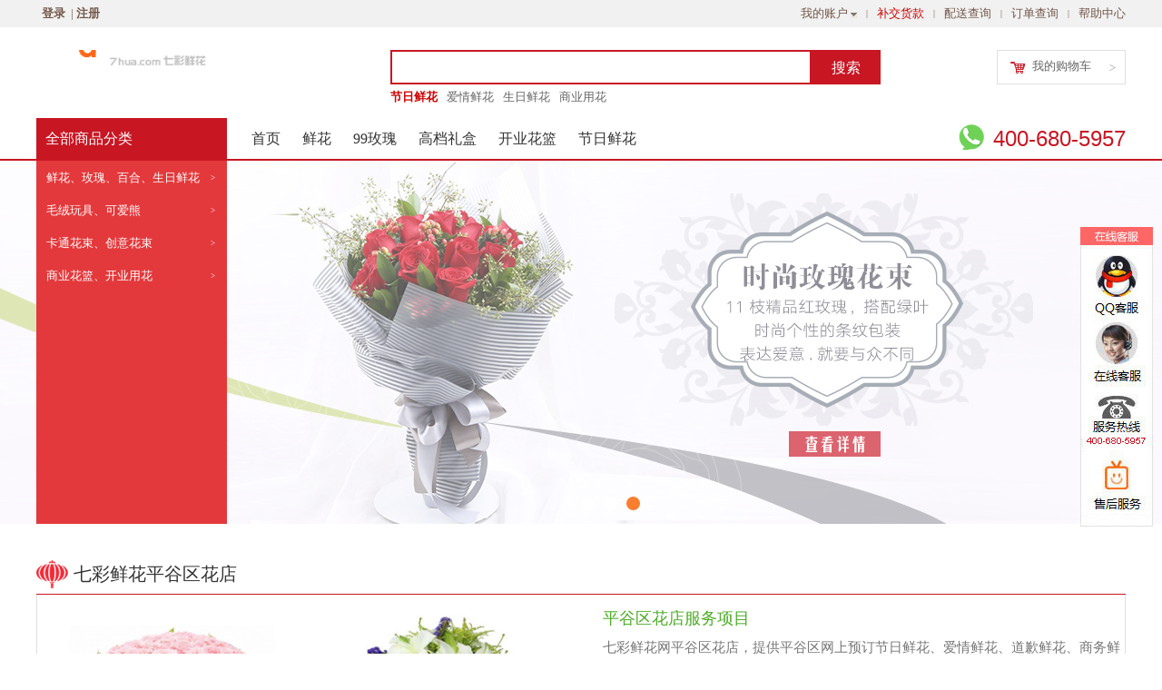

--- FILE ---
content_type: text/html; charset=utf-8
request_url: https://www.7hua.com/city/010/pingguqu.html
body_size: 15138
content:
<!doctype html><html><head><meta name="location" content="province=北京;city=北京"><meta http-equiv="content-type" content="text/html; charset=utf-8" /><meta name="mobile-agent" content="format=xhtml;url=https://m.7hua.com/city/010/pingguqu.html" /><link rel="canonical" href="https://m.7hua.com/city/010/pingguqu.html"/><title>平谷区花店_平谷区鲜花速递 - 七彩鲜花网</title><meta name="Description" content="平谷区鲜花店免费电话【400-680-5957】,为您提供平谷区节日鲜花,礼品,蛋糕配送服务,最快一小时送达!" /><meta name="Keywords" content="平谷区鲜花,平谷区花店,平谷区鲜花速递,平谷区订花,平谷区送花,七彩鲜花" /><link rel="stylesheet" href="/Tpl/2016skin/Public/css/base.css" type="text/css" /><link rel="stylesheet" href="/Tpl/2016skin/Public/css/main.css" type="text/css" /><link rel="stylesheet" href="/Tpl/2016skin/Public/css/index.css" type="text/css" /><link rel="stylesheet" href="/Tpl/2016skin/Public/css/cityq.css" type="text/css" /></head><body><!-- header top line S--><div class="header_top_line"><div class="header_top_line_div"><div class="header_top_line_left"><ul id="headerUserLog"></ul></div><div class="header_top_line_right"><ul class="fr"><li id="myUsers"><a href="/Userreg/usercenter"  rel='nofollow'>我的账户</a><div id="myUsersUL"><ul><li><a href="/Userreg/userorderlist" rel='nofollow'>我的订单</a></li><li><a href="/Orders/payway/type/bujiao" target="_blank" rel='nofollow'>补交货款</a></li><li><a href="/Userreg/userCKJF/type/cunkuan" rel='nofollow'>我的余额</a></li><li><a href="/Userreg/usermycang" rel='nofollow'>我的收藏</a></li><li><a href="/Userreg/usercenter" rel='nofollow'>用户中心</a></li><li><a href="/Userreg/useredit" rel='nofollow'>修改资料</a></li><div class="clear"></div></ul></div></li><li class="line">|</li><li><a href="/Orders/sorder/type/bujiao" target="_blank" rel='nofollow' style="color:#C00;">补交货款</a></li><li class="line">|</li><li><a href="/Other/pscx" target="_blank" rel='nofollow'>配送查询</a></li><li class="line">|</li><li><a href="/Orders/sorder" target="_blank" rel='nofollow'>订单查询</a></li><li class="line">|</li><li style="margin-right:0"><a href="/bangzhu/1054.html" target="_blank" rel='nofollow'>帮助中心</a></li></ul></div></div></div><!-- header top line E--><div style="height:30px"></div><!--广告横条--><script src="/Ads/GetAd/adid/topad_1200"></script><!--广告横条--><script>var mzdurl = "http://"+(window.location.host).replace("www.","m.");</script><script type="text/javascript" src="/Tpl/2016skin/Public/js/checkmobile.js"></script><script type="text/javascript" src="/Tpl/2016skin/Public/js/jquerylazy.js"></script><script type="text/javascript" src="/Tpl/2016skin/Public/js/jquery.lazyload.js"></script><meta property="og:type" content="image"/><meta property="og:image" content="https://www.7hua.com/Tpl/default/Public/images/7caihua_360ico.jpg"/><!-- header top logo S--><div style="background-color:#fff"><div class="header_top_logo"><div class="header_top_logo_left"><a href="/"><img src="/Tpl/2016skin/Public/images/logo.gif" width="200" ></a></div><div class="header_top_logo_center"><!-- search s --><form action="/List/search" method="get"><div class="searchDiv"><div class="searLeft"><input type="text" class="keyinput" name="keyword"  value=""></div><div class="searRight"><input type="submit" class="keysub" value="搜索"></div><div class="hotkey"><ul><li><a href="/N-Flower-default-60-a,all,all,all,all-0.html" target="_blank" rel='nofollow'  style="color:#C00; font-weight:600">节日鲜花</a></li><li><a href="/N-Flower-default-60-a,all,all,all,all-0.html" rel='nofollow'>爱情鲜花</a></li><li><a href="/N-Flower-default-60-b,all,all,all,all-0.html" rel='nofollow'>生日鲜花</a></li><li><a href="/N-Flower-default-60-j,all,all,all,all-0.html" rel='nofollow'>商业用花</a></li><li style="display:none"><a href="/N-Cake-default-60-z,all,all,all,all-0.html" rel='nofollow'>生日蛋糕</a></li></ul></div></div></form><!-- search e --></div><div class="header_top_logo_right"><!-- cart S --><div class="cartBox"><i class="i"></i><a href="/Cart" rel='nofollow'>我的购物车</a><i class="c" id="cart_ts">0</i><i class="r">></i></div><div class="cartCeng"></div><div class="cartBoxDiv" id="cartajaxDiv"></div><!-- cart E --></div></div></div><!-- header top logo E --><!-- header top menu S --><div  style="background-color:#fff"><div class="header_top_menu"><div id="allmenu"><a href="javascript:;">全部商品分类<span id="ci-right"></span></a><div id="menubuceng"></div></div><div id="menuDiv"><ul><li style="margin-left:15px"><a href="/">首页</a></li><li><a href="/N-Flower-default-60-all,all,all,all,all-0.html" target="_blank">鲜花</a></li><li><a href="/N-Flower-default-60-all,all,all,h,all-0.html" target="_blank">99玫瑰</a></li><li><a href="/N-Flower-default-60-all,all,he,all,all-0.html" target="_blank" rel='nofollow'>高档礼盒</a></li><li style="display:none"><a href="/N-Cake-default-60-all,all,all,all,all-0.html" target="_blank" rel='nofollow'>蛋糕</a></li><li style="display:none"><a href="/Lm11-default-60-all,all,all,all,all,all,all,all,all-0.html" target="_blank" rel='nofollow'>鲜花+蛋糕</a></li><li><a href="/N-Flower-default-60-j,all,all,all,all-0.html" target="_blank" rel='nofollow'>开业花篮</a></li><li><a href="/N-Flower-default-60-a,all,all,all,all-0.html" target="_blank" rel='nofollow'>节日鲜花</a></li><li class="menu_right">400-680-5957</li></ul></div><!-- LeftMenu S --><div class="left_menu"><div class="left_menu_div"><ul id="left_menu_ul"><li id="m2"><ol><a href="/N-Flower-default-60-all,all,all,all,all-0.html" target="_blank">鲜花、玫瑰、百合、生日鲜花</a></ol><i>></i><span></span><!-- 右侧层S --><div class="menu_cengDiv" ><div class="l"><div class="classConDiv"><div class="subitems" ><dl><dt><a rel='nofollow' href="javascript:;" target="_blank">按用途<i>&gt;</i></a></dt><dd><a rel='nofollow' href="/N-Flower-default-60-b,all,all,all,all-0.html" target="_blank" title="生日快乐">生日快乐</a><a rel='nofollow' href="/N-Flower-default-60-a,all,all,all,all-0.html" target="_blank" style="color:red; " title="爱情鲜花">爱情鲜花</a><a rel='nofollow' href="/N-Flower-default-60-g,all,all,all,all-0.html" target="_blank" title="慰问祝福">慰问祝福</a><a rel='nofollow' href="/N-Flower-default-60-h,all,all,all,all-0.html" target="_blank" title="商务用花">商务用花</a><a rel='nofollow' href="/N-Flower-default-60-j,all,all,all,all-0.html" target="_blank" title="开业花篮">开业花篮</a><a rel='nofollow' href="/N-Flower-default-60-i,all,all,all,all-0.html" target="_blank" title="绿植盆栽">绿植盆栽</a></dd></dl><dl><dt><a rel='nofollow' href="javascript:;" target="_blank">按对象<i>&gt;</i></a></dt><dd><a rel='nofollow' href="/N-Flower-default-60-a,all,all,all,all-0.html" target="_blank" class="onfirst" style="color:red; " title="送爱人">送爱人</a><a rel='nofollow' href="/N-Flower-default-60-c,all,all,all,all-0.html" target="_blank" title="送父母">送父母</a><a rel='nofollow' href="/N-Flower-default-60-f,all,all,all,all-0.html" target="_blank" title="送老师">送老师</a><a rel='nofollow' href="/N-Flower-default-60-e,all,all,all,all-0.html" target="_blank" title="送长辈">送长辈</a><a rel='nofollow' href="/N-Flower-default-60-d,all,all,all,all-0.html" target="_blank" title="送朋友">送朋友</a></dd></dl><dl><dt><a rel='nofollow' href="javascript:;" target="_blank">按花材<i>&gt;</i></a></dt><dd><a rel='nofollow' href="/N-Flower-default-60-all,a,all,all,all-0.html" target="_blank" style="color:red; " title="玫瑰">玫瑰</a><a rel='nofollow' href="/N-Flower-default-60-all,b,all,all,all-0.html" target="_blank" title="百合">百合</a><a rel='nofollow' href="/N-Flower-default-60-all,c,all,all,all-0.html" target="_blank" title="康乃馨">康乃馨</a><a rel='nofollow' href="/N-Flower-default-60-all,d,all,all,all-0.html" target="_blank" title="向日葵">向日葵</a><a rel='nofollow' href="/N-Flower-default-60-all,f,all,all,all-0.html" target="_blank" title="满天星">满天星</a><a rel='nofollow' href="/N-Flower-default-60-all,g,all,all,all-0.html" target="_blank" title="马蹄莲">马蹄莲</a></dd></dl><dl><dt><a rel='nofollow' href="javascript:;" target="_blank">按枝数<i>&gt;</i></a></dt><dd><a rel='nofollow' href="/N-Flower-default-60-all,all,all,a,all-0.html" target="_blank" title="9枝">9&nbsp;枝</a><a rel='nofollow' href="/N-Flower-default-60-all,all,all,b,all-0.html" target="_blank" style="color:red; " title="11枝">11&nbsp;枝</a><a rel='nofollow' href="/N-Flower-default-60-all,all,all,c,all-0.html" target="_blank" title="19枝">19枝</a><a rel='nofollow' href="/N-Flower-default-60-all,all,all,d,all-0.html" target="_blank" title="21枝">21枝</a><a rel='nofollow' href="/N-Flower-default-60-all,all,all,e,all-0.html" target="_blank" title="29枝">29枝</a><a rel='nofollow' href="/N-Flower-default-60-all,all,all,f,all-0.html" target="_blank" title="33枝">33枝</a><a rel='nofollow' href="/N-Flower-default-60-all,all,all,g,all-0.html" target="_blank" title="66枝">66枝</a><a rel='nofollow' href="/N-Flower-default-60-all,all,all,h,all-0.html" target="_blank" style="color:red; " title="99枝">99枝</a><a rel='nofollow' href="/N-Flower-default-60-all,all,all,i,all-0.html" target="_blank" title="999枝">999枝</a><a rel='nofollow' href="/N-Flower-default-60-all,all,all,j,all-0.html" target="_blank" title="9999枝">9999枝</a><a rel='nofollow' href="/N-Flower-default-60-all,all,all,k,all-0.html" target="_blank" title="其他枝数">其他枝数</a></dd></dl><dl><dt><a rel='nofollow' href="javascript:;" target="_blank">按价格<i>&gt;</i></a></dt><dd><a rel='nofollow' href="/N-Flower-default-60-all,all,all,all,0_200-0.html" target="_blank" title="200以下">200以下</a><a rel='nofollow' href="/N-Flower-default-60-all,all,all,all,200_300-0.html" target="_blank" style="color:red; " title="200-300元">200-300元</a><a rel='nofollow' href="/N-Flower-default-60-all,all,all,all,300_400-0.html" target="_blank" title="300-400元">300-400元</a><a rel='nofollow' href="/N-Flower-default-60-all,all,all,all,400_600-0.html" target="_blank" title="400-600元">400-600元</a><a rel='nofollow' href="/N-Flower-default-60-all,all,all,all,600_800-0.html" target="_blank" title="600-800元">600-800元</a><a rel='nofollow' href="/N-Flower-default-60-all,all,all,all,800_1000-0.html" target="_blank" title="800-1000元">800-1000元</a><a rel='nofollow' href="/N-Flower-default-60-all,all,all,all,1000_200000-0.html" target="_blank" title="1000以上">1000以上</a></dd></dl><dl><dt><a rel='nofollow' href="javascript:;" target="_blank">植物<i>&gt;</i></a></dt><dd><a rel='nofollow' href="/N-Flower-default-60-i,all,all,all,600_800-0.html" target="_blank" title="盆栽绿植">盆栽绿植</a><a rel='nofollow' href="/N-Flower-default-60-i,all,all,all,600_800-0.html" target="_blank" title="盆栽鲜花">盆栽鲜花</a></dd></dl></div></div></div><div class="r"><a href="/flower/019173.html" target="_blank" ><img src="/Tpl/2016skin/Public/imgbanner/ceng_xh.jpg" width="190" height="360"></a></div></div><!-- 右侧层E --></li><li id="m1" style="display:none"><ol><a href="/N-Cake-default-60-all,all,all,all,all-0.html" target="_blank">蛋糕、生日蛋糕、卡通蛋糕</a></ol><i>></i><span></span><!-- 右侧层S --><div class="menu_cengDiv" ><div class="l"><div class="classConDiv"><div class="subitems" ><dl><dt><a href="javascript:;" target="_blank">按用途<i>&gt;</i></a></dt><dd><a href="/N-Cake-default-60-z,all,all,all,all-0.html" target="_blank" style="color:red; " title="生日蛋糕">生日蛋糕</a><a href="/N-Cake-default-60-c,all,all,all,all-0.html" target="_blank" title="祝寿蛋糕">祝寿蛋糕</a><a href="/N-Cake-default-60-g,all,all,all,all-0.html" target="_blank" title="庆典蛋糕">庆典蛋糕</a><a href="/N-Cake-default-60-a,all,all,all,all-0.html" target="_blank" title="祝福蛋糕">祝福蛋糕</a></dd></dl><dl><dt><a href="javascript:;" target="_blank">按对象<i>&gt;</i></a></dt><dd><a href="/N-Cake-default-60-b,all,all,all,all-0.html" target="_blank" style="color:red; " title="送恋人">送恋人</a><a href="/N-Cake-default-60-a,all,all,all,all-0.html" target="_blank" title="送家人">送家人</a><a href="/N-Cake-default-60-c,all,all,all,all-0.html" target="_blank" title="送长辈">送长辈</a><a href="/N-Cake-default-60-a,all,all,all,all-0.html" target="_blank" title="送朋友">送朋友</a><a href="/N-Cake-default-60-d,all,all,all,all-0.html" target="_blank" title="送儿童">送儿童</a></dd></dl><dl><dt><a href="javascript:;" target="_blank">按材料<i>&gt;</i></a></dt><dd><a href="/N-Cake-default-60-all,a,all,all,all-0.html" target="_blank" style="color:red; " title="水果蛋糕">水果蛋糕</a><a href="/N-Cake-default-60-all,b,all,all,all-0.html" target="_blank" class="cnfirst" title="鲜奶蛋糕">鲜奶蛋糕</a><a href="/N-Cake-default-60-all,c,all,all,all-0.html" target="_blank" title="巧克力蛋糕">巧克力蛋糕</a><a href="/N-Cake-default-60-all,d,all,all,all-0.html" target="_blank" title="黑森林蛋糕">黑森林蛋糕</a><a href="/N-Cake-default-60-all,e,all,all,all-0.html" target="_blank" title="慕斯蛋糕">慕斯蛋糕</a><a href="/N-Cake-default-60-all,f,all,all,all-0.html" target="_blank" title="乳酪芝士蛋糕">芝士蛋糕</a><a href="/N-Cake-default-60-all,g,all,all,all-0.html" target="_blank" title="红丝绒蛋糕">红丝绒蛋糕</a><a href="/N-Cake-default-60-all,h,all,all,all-0.html" target="_blank" title="提拉米苏蛋糕">提拉米苏蛋糕</a><a href="/N-Cake-default-60-all,i,all,all,all-0.html" target="_blank" title="翻糖蛋糕">翻糖蛋糕</a></dd></dl><dl><dt><a href="javascript:;" target="_blank">按造型<i>&gt;</i></a></dt><dd><a href="/N-Cake-default-60-all,all,a,all,all-0.html" target="_blank" title="心形蛋糕">心形蛋糕</a><a href="/N-Cake-default-60-all,all,b,all,all-0.html" target="_blank" style="color:red; " title="圆形蛋糕">圆形蛋糕</a><a href="/N-Cake-default-60-all,all,c,all,all-0.html" target="_blank" title="方形蛋糕">方形蛋糕</a><a href="/N-Cake-default-60-all,all,d,all,all-0.html" target="_blank" title="单层蛋糕">单层蛋糕</a><a href="/N-Cake-default-60-all,all,e,all,all-0.html" target="_blank" title="双层蛋糕">双层蛋糕</a><a href="/N-Cake-default-60-all,all,f,all,all-0.html" target="_blank" title="三层蛋糕">三层蛋糕</a><a href="/N-Cake-default-60-all,all,g,all,all-0.html" target="_blank" title="多层蛋糕">多层蛋糕</a><a href="/N-Cake-default-60-all,all,h,all,all-0.html" target="_blank" title="千层蛋糕">千层蛋糕</a><a href="/N-Cake-default-60-all,all,i,all,all-0.html" target="_blank" title="定制蛋糕">定制蛋糕</a></dd></dl></div></div></div><div class="r"><a href="/cake/701709.html" target="_blank"><img src="/Tpl/2016skin/Public/imgbanner/ceng_dg.jpg" width="190" height="360"></a></div></div><!-- 右侧层E --></li><li id="m3" style="display:none"><ol><a rel='nofollow' href="/wine-default-20-all,all,all,all-0.html" target="_blank">红酒、法国红酒、白葡萄酒</a></ol><i>></i><span></span></li><li id="m4" style="display:none"><ol><a rel='nofollow' href="/Chocolate-default-60-all,all,all,all,all,all,all,all,all-0.html" target="_blank">巧克力、费列罗、德芙</a></ol><i>></i><span></span><!-- 右侧层S --><div class="menu_cengDiv" ><div class="l"><div class="classConDiv"><div class="subitems" ><dl><dt><a href="javascript:;" target="_blank">按品牌<i>&gt;</i></a></dt><dd><a href="/Chocolate-default-60-defu,all,all,all,all,all,all,all,all-0.html" target="_blank"  title="德芙巧克力">德芙巧克力</a><a href="/Chocolate-default-60-jindi,all,all,all,all,all,all,all,all-0.html" target="_blank" title="金帝巧克力">金帝巧克力</a><a href="/Chocolate-default-60-feilieluo,all,all,all,all,all,all,all,all-0.html" target="_blank" title="费列罗巧克力">费列罗巧克力</a></dd></dl><dl><dt><a rel='nofollow' href="javascript:;" target="_blank">按价格<i>&gt;</i></a></dt><dd><a rel='nofollow' href="/Chocolate-default-60-feilieluo,all,all,all,0_200,all,all,all,all-0.html" target="_blank" title="200以下">200以下</a><a rel='nofollow' href="/Chocolate-default-60-feilieluo,all,all,all,200_300,all,all,all,all-0.html" target="_blank" title="200-300元">200-300元</a><a rel='nofollow' href="/Chocolate-default-60-feilieluo,all,all,all,300_500,all,all,all,all-0.html" target="_blank" title="300-500元">300-500元</a><a rel='nofollow' href="/Chocolate-default-60-feilieluo,all,all,all,500_20000,all,all,all,all-0.html" target="_blank" title="1000以上">500以上</a></dd></dl></div></div></div><div class="r"><a href="/flower/061020.html" target="_blank"><img src="/Tpl/2016skin/Public/imgbanner/ceng_qkl.jpg" width="190" height="360"></a></div></div><!-- 右侧层E --></li><li id="m5" style="display:none"><ol><a rel='nofollow' href="/Lm11-default-60-all,all,all,all,all,all,all,all,all-0.html" target="_blank">浪漫组合、蛋糕+鲜花</a></ol><i>></i><span></span><!-- 右侧层S --><div class="menu_cengDiv" ><div class="l"><div class="classConDiv"><div class="subitems" ><dl><dt><a href="javascript:;" target="_blank">按品牌<i>&gt;</i></a></dt><dd><a href="/Lm11-default-60-xhdg,all,all,all,all,all,all,all,all-0.html" target="_blank"  >鲜花+蛋糕</a><a href="/Lm11-default-60-xhqkl,all,all,all,all,all,all,all,all-0.html" target="_blank"  >鲜花+巧克力</a><a href="/Lm11-default-60-xhhj,all,all,all,all,all,all,all,all-0.html"  target="_blank"> 鲜花+红酒</a><a href="/Lm11-default-60-xhmrwj,all,all,all,all,all,all,all,all-0.html" target="_blank" >鲜花+毛绒玩具</a><a href="/Lm11-default-60-kthsqkl,all,all,all,all,all,all,all,all-0.html" target="_blank"  >卡通花束+巧克力</a></dd></dl></div></div></div><div class="r"><a href="/cake/500335.html" target="_blank"><img src="/Tpl/2016skin/Public/imgbanner/ceng_lm11.jpg" width="190" height="360"></a></div></div><!-- 右侧层E --></li><li id="m6"><ol><a rel='nofollow' href="/PlushToy-default-60-all,all,all,all,all,all,all,all,all-0.html" target="_blank">毛绒玩具、可爱熊</a></ol><i>></i><span></span><!-- 右侧层S --><div class="menu_cengDiv" ><div class="l"><div class="classConDiv"><div class="subitems" ><dl><dt><a href="javascript:;" target="_blank">按种类<i>&gt;</i></a></dt><dd><a href="/PlushToy-default-60-xiaoxiongxilie,all,all,all,all,all,all,all,all-0.html" target="_blank">小熊系列</a><a href="/PlushToy-default-60-xiaozhuxilie,all,all,all,all,all,all,all,all-0.html" target="_blank">小猪系列</a><a href="/PlushToy-default-60-xiaomaoxilie,all,all,all,all,all,all,all,all-0.html" target="_blank">小猫系列</a><a href="/PlushToy-default-60-xiaohouxilie,all,all,all,all,all,all,all,all-0.html" target="_blank">小猴系列</a><a href="/PlushToy-default-60-xiaotuxilie,all,all,all,all,all,all,all,all-0.html" target="_blank">小兔系列</a><a href="/PlushToy-default-60-xiaolongxilie,all,all,all,all,all,all,all,all-0.html" target="_blank">小龙系列</a><a href="/PlushToy-default-60-qitaxilie,all,all,all,all,all,all,all,all-0.html" target="_blank">其他系列</a></dd></dl><dl><dt><a href="javascript:;" target="_blank">按价格<i>&gt;</i></a></dt><dd><a href="/PlushToy-default-60-all,all,all,all,0_200,all,all,all,all-0.html" target="_blank">200元以下</a><a href="/PlushToy-default-60-all,all,all,all,200_300,all,all,all,all-0.html" target="_blank">200-300元</a><a href="/PlushToy-default-60-all,all,all,all,300_500,all,all,all,all-0.html" target="_blank">300-500元</a><a href="/PlushToy-default-60-all,all,all,all,500_20000,all,all,all,all-0.html" target="_blank">500元以上</a></dd></dl></div></div></div><div class="r"><a href="/flower/665673.html" target="_blank"><img src="/Tpl/2016skin/Public/imgbanner/ceng_mrwj.jpg" width="190" height="360"></a></div></div><!-- 右侧层E --></li><li id="m7"><ol><a rel='nofollow' href="/Cartoon-default-60-all,all,all,all,all,all,all,all,all-0.html" target="_blank">卡通花束、创意花束</a></ol><i>></i><span></span><!-- 右侧层S --><div class="menu_cengDiv" ><div class="l"><div class="classConDiv"><div class="subitems" ><dl><dt><a href="javascript:;" target="_blank">按种类<i>&gt;</i></a></dt><dd><a href="/Cartoon-default-60-kaolaxiong,all,all,all,all,all,all,all,all-0.html" target="_blank">考拉熊</a><a href="/Cartoon-default-60-hunshaxiong,all,all,all,all,all,all,all,all-0.html" target="_blank">婚纱熊</a><a href="/Cartoon-default-60-guanjiexiong,all,all,all,all,all,all,all,all-0.html" target="_blank">关节熊</a><a href="/Cartoon-default-60-xiaozhuzai,all,all,all,all,all,all,all,all-0.html" target="_blank">小猪仔</a><a href="/Cartoon-default-60-xiaotuzi,all,all,all,all,all,all,all,all-0.html" target="_blank">小兔子</a><a href="/Cartoon-default-60-kittycat,all,all,all,all,all,all,all,all-0.html" target="_blank">KITTY猫</a><a href="/Cartoon-default-60-mihuwawa,all,all,all,all,all,all,all,all-0.html" target="_blank">迷糊娃娃</a><a href="/Cartoon-default-60-shinubi,all,all,all,all,all,all,all,all-0.html" target="_blank">史努比</a><a href="/Cartoon-default-60-fangzhenhua,all,all,all,all,all,all,all,all-0.html" target="_blank">仿真花</a></dd></dl><dl><dt><a href="javascript:;" target="_blank">按只数<i>&gt;</i></a></dt><dd><a href="/Cartoon-default-60-all,all,all,05zhi,all,all,all,all,all-0.html" target="_blank">5只</a><a href="/Cartoon-default-60-all,all,all,06zhi,all,all,all,all,all-0.html" target="_blank">6只</a><a href="/Cartoon-default-60-all,all,all,08zhi,all,all,all,all,all-0.html" target="_blank">8只</a><a href="/Cartoon-default-60-all,all,all,09zhi,all,all,all,all,all-0.html" target="_blank">9只</a><a href="/Cartoon-default-60-all,all,all,11zhi,all,all,all,all,all-0.html" target="_blank">11只</a><a href="/Cartoon-default-60-all,all,all,12zhi,all,all,all,all,all-0.html" target="_blank">12只</a><a href="/Cartoon-default-60-all,all,all,18zhi,all,all,all,all,all-0.html" target="_blank">18只</a><a href="/Cartoon-default-60-all,all,all,19zhi,all,all,all,all,all-0.html" target="_blank">19只</a><a href="/Cartoon-default-60-all,all,all,21zhi,all,all,all,all,all-0.html" target="_blank">21只</a><a href="/Cartoon-default-60-all,all,all,29zhi,all,all,all,all,all-0.html" target="_blank">29只</a><a href="/Cartoon-default-60-all,all,all,33zhi,all,all,all,all,all-0.html" target="_blank">33只</a><a href="/Cartoon-default-60-all,all,all,qitazhi,all,all,all,all,all-0.html" target="_blank">其他只数</a></dd></dl><dl><dt><a href="javascript:;" target="_blank">按价格<i>&gt;</i></a></dt><dd><a href="/Cartoon-default-60-all,all,all,all,0_200,all,all,all,all-0.html" target="_blank">200元以下</a><a href="/Cartoon-default-60-all,all,all,all,200_300,all,all,all,all-0.html" target="_blank">200-300元</a><a href="/Cartoon-default-60-all,all,all,all,300_500,all,all,all,all-0.html" target="_blank">300-500元</a><a href="/Cartoon-default-60-all,all,all,all,500_20000,all,all,all,all-0.html" target="_blank">500元以上</a></dd></dl></div></div></div><div class="r"><a href="/flower/078061.html" target="_blank"><img src="/Tpl/2016skin/Public/imgbanner/ceng_kths.jpg" width="190" height="360"></a></div></div><!-- 右侧层E --></li><li id="m8"><ol><a rel='nofollow' href="/N-Flower-default-60-j,all,all,all,all-0.html" target="_blank">商业花篮、开业用花</a></ol><i>></i><span></span><!-- 右侧层S --><div class="menu_cengDiv" ><div class="l"><div class="classConDiv"><div class="subitems" ><dl><dt><a href="javascript:;" target="_blank">按种类<i>&gt;</i></a></dt><dd><a href="/CommFlower-default-60-shangyehualan,all,all,all,all,all,all,all,all-0.html" target="_blank">商业花篮</a><a href="/CommFlower-default-60-huiyizhuohua,all,all,all,all,all,all,all,all-0.html" target="_blank">会议桌花</a><a href="/CommFlower-default-60-liyixionghua,all,all,all,all,all,all,all,all-0.html" target="_blank">礼仪胸花</a><a href="/CommFlower-default-60-penzailvzhi,all,all,all,all,all,all,all,all-0.html" target="_blank">盆栽绿植</a><a href="/CommFlower-default-60-penzaixianhua,all,all,all,all,all,all,all,all-0.html" target="_blank">盆栽鲜花</a></dd></dl><dl><dt><a href="javascript:;" target="_blank">按价格<i>&gt;</i></a></dt><dd><a href="/CommFlower-default-60-all,all,all,all,0_200,all,all,all,all-0.html" target="_blank">200元以下</a><a href="/CommFlower-default-60-all,all,all,all,200_500,all,all,all,all-0.html" target="_blank">200-500元</a><a href="/CommFlower-default-60-all,all,all,all,500_800,all,all,all,all-0.html" target="_blank">500-800元</a><a href="/CommFlower-default-60-all,all,all,all,800_20000,all,all,all,all-0.html" target="_blank">800元以上</a></dd></dl></div></div></div><div class="r"><a href="/flower/510337.html" target="_blank"><img src="/Tpl/2016skin/Public/imgbanner/ceng_syhl.jpg" width="190" height="360"></a></div></div><!-- 右侧层E --></li></ul></div></div><!-- LeftMenu E --></div></div><div class="topline"></div><!-- header top menu E --><script src="/Tpl/2016skin/Public/js/cartheader.js" type="text/javascript"></script><script src="/Tpl/2016skin/Public/js/jquery-1.8.0.min.js" type="text/javascript"></script><script src="/Tpl/2016skin/Public/js/jquery.SuperSlide.2.1.1.js" type="text/javascript"></script><!-- index Banner S --><div id="slideBox" class="slideBox"><div class="hd"><ul><li></li><li></li><li></li></ul></div><div class="bd"><ul><li style="background:url(https://img.7hua.com/imgbanner/banner12.jpg) center 0 no-repeat;"><a href="/hd/2018biyeji.html" target="_blank"></a></li><li style="background:url(https://img.7hua.com/imgbanner/banner1.jpg) center 0 no-repeat;"><a href="/flower/019116.html" target="_blank"></a></li><li style="background:url(https://img.7hua.com/imgbanner/banner5.jpg) center 0 no-repeat;"><a href="/flower/011196.html" target="_blank"></a></li></ul></div></div><!-- index Banner S --><!-- index hot class S --><div class="ceng_f" id="F1"><div class="ceng_f_title"><i></i><h1 class="titletxt">七彩鲜花平谷区花店</h1></div><div class="ceng_f_ConDiv" style=" border:1px solid #dfdfdf; width:1198px; border-top:0"><div class ="l " style="float:left; width:52%;" ><ul class="cengul" style="display:block"><li style="width:300px"><span></span><div class="kuang " style="border:0px"><div class="colork"><!-- product s --><div class="pro"><a href="/flower/067008.html" target="_blank"><img src="https://img.7hua.com/proimgs/067008175228.jpg" width="290"  alt="鲜花/温暖的遇见: 99枝粉玫瑰。
 [包 装]：粉色瓦楞纸包装" ></a><div class="proname"><span class="hwd" style="display:inline">热卖鲜花</span>温暖的遇见&nbsp;&nbsp;编号：067008<span>99枝粉玫瑰。</span></div><div class="proprice">                            	￥958</div></div><!-- product e --></div></div></li><li style="width:300px"><span></span><div class="kuang " style="border:0px"><div class="colork"><!-- product s --><div class="pro"><a href="/flower/079750.html" target="_blank"><img src="https://img.7hua.com/proimgs/079750175228.jpg" width="290"  alt="鲜花/海空之恋: 11枝香水百合。
 [包 装]：紫色瓦楞纸圆" ></a><div class="proname"><span class="hwd" style="display:inline">热卖鲜花</span>海空之恋&nbsp;&nbsp;编号：079750<span>11枝香水百合。</span></div><div class="proprice">                            	￥586</div></div><!-- product e --></div></div></li></ul></div><div class ="r citydiv" style="float:right; width:48%;"><h2>平谷区花店服务项目</h2><div >七彩鲜花网平谷区花店，提供平谷区网上预订节日鲜花、爱情鲜花、道歉鲜花、商务鲜花、庆典鲜花、卡通花束的平谷区配送服务。根据您的平谷区实际地址和配送距离，您订购的鲜花会在1-3小时内送达，为您传情达意，送出祝福！</div><h2>平谷区花店配送范围</h2><div >七彩鲜花网平谷区花店配送范围至平谷区各街道、小区、学校及写字楼，由七彩鲜花网平谷区花店在配送当日包装并由专人专车送出，确保配送至平谷区的鲜花花材新鲜和最佳效果，平谷区花店将全程服务到家。</div><h2>平谷区花店免费电话</h2><div >平谷区花店鲜花、蛋糕、红酒及礼品组合预订电话：400-680-5957</div></div><div class="clear"></div></div><div class="clear"></div></div><!-- index hot class E --><!-- ceng F2 S --><div class="ceng_f" id="F2"><div class="ceng_f_title"><i></i><h2 class="titletxt">平谷区生日鲜花</h2><ul class="tab"><li class="tab-item tab-selected" id="ma" style="width: 70px;"><a href="javascript:void(0)" >生日鲜花</a><span>◆</span></li><li class="tab-item limore" style="width: 58px;"><a href="/N-Flower-default-60-b,all,all,all,all-0.html" target="_blank" >更多</a><span style="background: rgb(255, 255, 255);">◆</span></li></ul></div><div class="ceng_f_ConDiv"><ul class="cengul cul-selected" id="cma"><li class="first"><span></span><div class="kuang"><!-- product s --><div class="fpro"><div class="hotimgdiv"><a href="/flower/900906.html" target="_blank"><img src="https://img.7hua.com/proimgs/900906175228.png" width="290" alt="鲜花/高贵玲珑:" ></a></div><div class="hottext"><h2 class="proname"><span class="hwd" style="display:inline">生日鲜花</span>高贵玲珑</h2><div class="miaoshu"></div><div class="proprice">                                    ￥258<a href="/flower/900906.html">立即抢购</a></div></div></div><!-- product s --></div></li><li><span></span><div class="kuang "><div class="colork"><!-- product s --><div class="pro"><a href="/flower/901951.html" target="_blank"><img src="https://img.7hua.com/proimgs/901951175228.png" width="290" alt="鲜花/青春永驻:" ></a><div class="proname"><span class="hwd" style="display:inline">生日鲜花</span>青春永驻&nbsp;&nbsp;编号：901951<span class="red"></span></div><div class="proprice">                            	￥276</div></div><!-- product e --></div></div></li><li><span></span><div class="kuang r"><div class="colork"><!-- product s --><div class="pro"><a href="/flower/301133.html" target="_blank"><img src="https://img.7hua.com/proimgs/301133175228.jpg" width="290" alt="鲜花/小情歌: 19枝红玫瑰，2支香水白百合
 [包 装]：" ></a><div class="proname"><span class="hwd" style="display:inline">生日鲜花</span>小情歌&nbsp;&nbsp;编号：301133<span class="red">19枝红玫瑰，2支香水白百合</span></div><div class="proprice">                            	￥366</div></div><!-- product e --></div></div></li><li><span></span><div class="kuang "><div class="colork"><!-- product s --><div class="pro"><a href="/flower/021129.html" target="_blank"><img src="https://img.7hua.com/proimgs/021129175228.png" width="290" alt="鲜花/最爱特别的你: 高品质花束，21枝香槟玫瑰
 [包 装]：高" ></a><div class="proname"><span class="hwd" style="display:inline">生日鲜花</span>最爱特别的你&nbsp;&nbsp;编号：021129<span class="red">高品质花束，21枝香槟玫瑰</span></div><div class="proprice">                            	￥438</div></div><!-- product e --></div></div></li><li><span></span><div class="kuang "><div class="colork"><!-- product s --><div class="pro"><a href="/flower/029175.html" target="_blank"><img src="https://img.7hua.com/proimgs/029175175228.png" width="290" alt="鲜花/很爱很爱你: 29枝粉玫瑰
 [包 装]：拉菲草复古束扎，" ></a><div class="proname"><span class="hwd" style="display:inline">生日鲜花</span>很爱很爱你&nbsp;&nbsp;编号：029175<span class="red">29枝粉玫瑰</span></div><div class="proprice">                            	￥528</div></div><!-- product e --></div></div></li><li><span></span><div class="kuang "><div class="colork"><!-- product s --><div class="pro"><a href="/flower/019119.html" target="_blank"><img src="https://img.7hua.com/proimgs/019119175228.png" width="290" alt="鲜花/热恋: 匠心设计，19枝精品玫瑰花盒

 [包 装" ></a><div class="proname"><span class="hwd" style="display:inline">生日鲜花</span>热恋&nbsp;&nbsp;编号：019119<span class="red">匠心设计，19枝精品玫瑰花盒</span></div><div class="proprice">                            	￥316</div></div><!-- product e --></div></div></li><li><span></span><div class="kuang r"><div class="colork"><!-- product s --><div class="pro"><a href="/flower/076225.html" target="_blank"><img src="https://img.7hua.com/proimgs/076225175228.png" width="290" alt="鲜花/香水百合: 匠心设计，9朵香水百合
 [包 装]：高档礼" ></a><div class="proname"><span class="hwd" style="display:inline">生日鲜花</span>香水百合&nbsp;&nbsp;编号：076225<span class="red">匠心设计，9朵香水百合</span></div><div class="proprice">                            	￥216</div></div><!-- product e --></div></div></li></ul></div><div class="clear"></div></div><!-- ceng F2 E --><!-- ceng F3 S --><div class="ceng_f" id="F3"><div class="ceng_f_title"><i></i><h2 class="titletxt">平谷区恋人鲜花</h2><ul class="tab"><li class="tab-item tab-selected" id="ma" style="width: 82px;"><a href="javascript:void(0)" >恋人鲜花</a><span>◆</span></li><li class="tab-item limore" style="width: 58px;"><a href="/N-Flower-default-60-a,all,all,all,all-0.html" target="_blank" >更多</a><span style="background: rgb(255, 255, 255);">◆</span></li></ul></div><div class="ceng_f_ConDiv"><ul class="cengul cul-selected" id="cma"><li class="first"><span></span><div class="kuang"><!-- product s --><div class="fpro"><div class="hotimgdiv"><a href="/flower/079111.html" target="_blank"><img src="https://img.7hua.com/proimgs/079111175228.jpg" width="290" alt="鲜花/岁月温柔: 11支戴安娜玫瑰单包。
 [包 装]：复古英" ></a></div><div class="hottext"><h2 class="proname"><span class="hwd" style="display:inline">恋人鲜花</span>岁月温柔</h2><div class="miaoshu">11支戴安娜玫瑰单包。</div><div class="proprice">                                    ￥238<a href="/flower/079111.html">立即抢购</a></div></div></div><!-- product s --></div></li><li><span></span><div class="kuang "><div class="colork"><!-- product s --><div class="pro"><a href="/flower/301133.html" target="_blank"><img src="https://img.7hua.com/proimgs/301133175228.jpg" width="290" alt="鲜花/小情歌: 19枝红玫瑰，2支香水白百合
 [包 装]：" ></a><div class="proname"><span class="hwd" style="display:inline">恋人鲜花</span>小情歌&nbsp;&nbsp;编号：301133<span class="red">19枝红玫瑰，2支香水白百合</span></div><div class="proprice">                            	￥366</div></div><!-- product e --></div></div></li><li><span></span><div class="kuang r"><div class="colork"><!-- product s --><div class="pro"><a href="/flower/011179.html" target="_blank"><img src="https://img.7hua.com/proimgs/011179175228.png" width="290" alt="鲜花/蓝色妖姬: 11枝蓝色妖姬 
 [包 装]：典雅绸带束扎" ></a><div class="proname"><span class="hwd" style="display:inline">恋人鲜花</span>蓝色妖姬&nbsp;&nbsp;编号：011179<span class="red">11枝蓝色妖姬 </span></div><div class="proprice">                            	￥416</div></div><!-- product e --></div></div></li><li><span></span><div class="kuang "><div class="colork"><!-- product s --><div class="pro"><a href="/flower/011189.html" target="_blank"><img src="https://img.7hua.com/proimgs/011189175228.jpg" width="290" alt="鲜花/星空之恋: 匠心设计，满天星花束
 [包 装]：玻璃纸内" ></a><div class="proname"><span class="hwd" style="display:inline">恋人鲜花</span>星空之恋&nbsp;&nbsp;编号：011189<span class="red">匠心设计，满天星花束</span></div><div class="proprice">                            	￥316</div></div><!-- product e --></div></div></li><li><span></span><div class="kuang "><div class="colork"><!-- product s --><div class="pro"><a href="/flower/011172.html" target="_blank"><img src="https://img.7hua.com/proimgs/011172175228.png" width="290" alt="鲜花/真爱如初: 11枝白玫瑰
 [包 装]：复古束扎，高档礼" ></a><div class="proname"><span class="hwd" style="display:inline">恋人鲜花</span>真爱如初&nbsp;&nbsp;编号：011172<span class="red">11枝白玫瑰</span></div><div class="proprice">                            	￥296</div></div><!-- product e --></div></div></li><li><span></span><div class="kuang "><div class="colork"><!-- product s --><div class="pro"><a href="/flower/901903.html" target="_blank"><img src="https://img.7hua.com/proimgs/901903175228.png" width="290" alt="鲜花/遇见你:" ></a><div class="proname"><span class="hwd" style="display:inline">恋人鲜花</span>遇见你&nbsp;&nbsp;编号：901903<span class="red"></span></div><div class="proprice">                            	￥366</div></div><!-- product e --></div></div></li><li><span></span><div class="kuang r"><div class="colork"><!-- product s --><div class="pro"><a href="/flower/901922.html" target="_blank"><img src="https://img.7hua.com/proimgs/901922175228.png" width="290" alt="鲜花/烈火如歌:" ></a><div class="proname"><span class="hwd" style="display:inline">恋人鲜花</span>烈火如歌&nbsp;&nbsp;编号：901922<span class="red"></span></div><div class="proprice">                            	￥286</div></div><!-- product e --></div></div></li></ul></div><div class="clear"></div></div><!-- ceng F3 E --><!-- ceng F4 S --><div class="ceng_f" id="F4"><div class="ceng_f_title"><i></i><h2 class="titletxt">平谷区精品玫瑰</h2><ul class="tab"><li class="tab-item tab-selected" id="ma" style="width: 82px;"><a href="javascript:void(0)" >红玫瑰</a><span>◆</span></li><li class="tab-item" id="mb" style="width: 82px;"><a href="javascript:void(0)" >粉玫瑰</a><span>◆</span></li><li class="tab-item" id="mc" style="width: 82px;"><a href="javascript:void(0)" >白玫瑰</a><span>◆</span></li><li class="tab-item" id="md" style="width: 82px;"><a href="javascript:void(0)" >蓝玫瑰</a><span>◆</span></li><li class="tab-item" id="me" style="width: 82px;"><a href="javascript:void(0)" >99玫瑰</a><span>◆</span></li><li class="tab-item limore" style="width: 58px;"><a href="/N-Flower-default-60-all,a,all,all,all-0.html" target="_blank" >更多</a><span style="background: rgb(255, 255, 255);">◆</span></li></ul></div><div class="ceng_f_ConDiv"><ul class="cengul cul-selected" id="cma"><li class="first"><span></span><div class="kuang"><!-- product s --><div class="fpro"><div class="hotimgdiv"><a href="/flower/079138.html" target="_blank"><img src="https://img.7hua.com/proimgs/079138175228.jpg" width="290" alt="鲜花/一世欢颜: 红玫瑰21枝。
 [包 装]：香槟色包装纸扇" ></a></div><div class="hottext"><h2 class="proname"><span class="hwd" style="display:inline">精品玫瑰</span>一世欢颜</h2><div class="miaoshu">红玫瑰21枝。</div><div class="proprice">                                    ￥328<a href="/flower/079138.html">立即抢购</a></div></div></div><!-- product s --></div></li><li><span></span><div class="kuang "><div class="colork"><!-- product s --><div class="pro"><a href="/flower/099187.html" target="_blank"><img src="https://img.7hua.com/proimgs/099187175228.jpg" width="290" alt="鲜花/我爱你: 99枝玫瑰，LOVE造型
 [包 装]：高档" ></a><div class="proname"><span class="hwd" style="display:inline">精品玫瑰</span>我爱你&nbsp;&nbsp;编号：099187<span class="red">99枝玫瑰，LOVE造型</span></div><div class="proprice">                            	￥1076</div></div><!-- product e --></div></div></li><li><span></span><div class="kuang r"><div class="colork"><!-- product s --><div class="pro"><a href="/flower/011178.html" target="_blank"><img src="https://img.7hua.com/proimgs/011178175228.jpg" width="290" alt="鲜花/深情相拥: 9枝红玫瑰
 [包 装]：雅致绸带束扎，高档" ></a><div class="proname"><span class="hwd" style="display:inline">精品玫瑰</span>深情相拥&nbsp;&nbsp;编号：011178<span class="red">9枝红玫瑰</span></div><div class="proprice">                            	￥258</div></div><!-- product e --></div></div></li><li><span></span><div class="kuang "><div class="colork"><!-- product s --><div class="pro"><a href="/flower/011159.html" target="_blank"><img src="https://img.7hua.com/proimgs/011159175228.png" width="290" alt="鲜花/浪漫心情: 11枝红玫瑰
 [包 装]：浅粉色牛油纸，搭" ></a><div class="proname"><span class="hwd" style="display:inline">精品玫瑰</span>浪漫心情&nbsp;&nbsp;编号：011159<span class="red">11枝红玫瑰</span></div><div class="proprice">                            	￥206</div></div><!-- product e --></div></div></li><li><span></span><div class="kuang "><div class="colork"><!-- product s --><div class="pro"><a href="/flower/099253.html" target="_blank"><img src="https://img.7hua.com/proimgs/099253175228.jpg" width="290" alt="鲜花/情定今生: 99枝红玫瑰
 [包 装]：粉色卷边纸双层圆" ></a><div class="proname"><span class="hwd" style="display:inline">精品玫瑰</span>情定今生&nbsp;&nbsp;编号：099253<span class="red">99枝红玫瑰</span></div><div class="proprice">                            	￥868</div></div><!-- product e --></div></div></li></ul><ul class="cengul" id="cmb"><li class="first"><span></span><div class="kuang"><!-- product s --><div class="fpro"><div class="hotimgdiv"><a href="/flower/901116.html" target="_blank"><img src="https://img.7hua.com/proimgs/901116175228.jpg" width="290" alt="鲜花/生日祝福:" ></a></div><div class="hottext"><h2 class="proname"><span class="hwd" style="display:inline">精品玫瑰</span>生日祝福</h2><div class="miaoshu"></div><div class="proprice">                                    ￥236<a href="/flower/901116.html">立即抢购</a></div></div></div><!-- product s --></div></li><li><span></span><div class="kuang "><div class="colork"><!-- product s --><div class="pro"><a href="/flower/019198.html" target="_blank"><img src="https://img.7hua.com/proimgs/019198175228.png" width="290" alt="鲜花/萌翻少女心: 19枝精品粉玫瑰
 [包 装]：精美包装，赠" ></a><div class="proname"><span class="hwd" style="display:inline">精品玫瑰</span>萌翻少女心&nbsp;&nbsp;编号：019198<span class="red">19枝精品粉玫瑰</span></div><div class="proprice">                            	￥296</div></div><!-- product e --></div></div></li><li><span></span><div class="kuang r"><div class="colork"><!-- product s --><div class="pro"><a href="/flower/301132.html" target="_blank"><img src="https://img.7hua.com/proimgs/301132175228.jpg" width="290" alt="鲜花/悠悠我心: 5支白百合，12支戴安娜玫瑰
 [包 装]：" ></a><div class="proname"><span class="hwd" style="display:inline">精品玫瑰</span>悠悠我心&nbsp;&nbsp;编号：301132<span class="red">5支白百合，12支戴安娜玫瑰</span></div><div class="proprice">                            	￥386</div></div><!-- product e --></div></div></li><li><span></span><div class="kuang "><div class="colork"><!-- product s --><div class="pro"><a href="/flower/029175.html" target="_blank"><img src="https://img.7hua.com/proimgs/029175175228.png" width="290" alt="鲜花/很爱很爱你: 29枝粉玫瑰
 [包 装]：拉菲草复古束扎，" ></a><div class="proname"><span class="hwd" style="display:inline">精品玫瑰</span>很爱很爱你&nbsp;&nbsp;编号：029175<span class="red">29枝粉玫瑰</span></div><div class="proprice">                            	￥528</div></div><!-- product e --></div></div></li><li><span></span><div class="kuang "><div class="colork"><!-- product s --><div class="pro"><a href="/flower/011186.html" target="_blank"><img src="https://img.7hua.com/proimgs/011186175228.jpg" width="290" alt="鲜花/比翼双飞: 11枝粉色玫瑰
 [包 装]：高档礼盒包装，" ></a><div class="proname"><span class="hwd" style="display:inline">精品玫瑰</span>比翼双飞&nbsp;&nbsp;编号：011186<span class="red">11枝粉色玫瑰</span></div><div class="proprice">                            	￥328</div></div><!-- product e --></div></div></li><li><span></span><div class="kuang "><div class="colork"><!-- product s --><div class="pro"><a href="/flower/011180.html" target="_blank"><img src="https://img.7hua.com/proimgs/011180175228.jpg" width="290" alt="鲜花/爱情甜蜜蜜: 11枝精品粉玫瑰
 [包 装]：高档礼盒包装" ></a><div class="proname"><span class="hwd" style="display:inline">精品玫瑰</span>爱情甜蜜蜜&nbsp;&nbsp;编号：011180<span class="red">11枝精品粉玫瑰</span></div><div class="proprice">                            	￥296</div></div><!-- product e --></div></div></li><li><span></span><div class="kuang r"><div class="colork"><!-- product s --><div class="pro"><a href="/flower/019176.html" target="_blank"><img src="https://img.7hua.com/proimgs/019176175228.jpg" width="290" alt="鲜花/我们相爱吧: 19枝厄瓜多尔玫瑰
 [包 装]：复古束扎，" ></a><div class="proname"><span class="hwd" style="display:inline">精品玫瑰</span>我们相爱吧&nbsp;&nbsp;编号：019176<span class="red">19枝厄瓜多尔玫瑰</span></div><div class="proprice">                            	￥1068</div></div><!-- product e --></div></div></li></ul><ul class="cengul" id="cmc"><li class="first"><span></span><div class="kuang"><!-- product s --><div class="fpro"><div class="hotimgdiv"><a href="/flower/011185.html" target="_blank"><img src="https://img.7hua.com/proimgs/011185175228.jpg" width="290" alt="鲜花/甜蜜时光: 11枝白玫瑰
 [包 装]：高档礼盒包装，赠" ></a></div><div class="hottext"><h2 class="proname"><span class="hwd" style="display:inline">精品玫瑰</span>甜蜜时光</h2><div class="miaoshu">11枝白玫瑰</div><div class="proprice">                                    ￥328<a href="/flower/011185.html">立即抢购</a></div></div></div><!-- product s --></div></li><li><span></span><div class="kuang "><div class="colork"><!-- product s --><div class="pro"><a href="/flower/009113.html" target="_blank"><img src="https://img.7hua.com/proimgs/009113175228.jpg" width="290" alt="鲜花/脉脉含情: 9枝白玫瑰。
 [包 装]：白色草编、玻璃纸" ></a><div class="proname"><span class="hwd" style="display:inline">精品玫瑰</span>脉脉含情&nbsp;&nbsp;编号：009113<span class="red">9枝白玫瑰。</span></div><div class="proprice">                            	￥238</div></div><!-- product e --></div></div></li><li><span></span><div class="kuang r"><div class="colork"><!-- product s --><div class="pro"><a href="/flower/019179.html" target="_blank"><img src="https://img.7hua.com/proimgs/019179175228.jpg" width="290" alt="鲜花/浪漫时刻: 11枝精品粉玫瑰，4枝香槟玫瑰，4枝白玫瑰（北" ></a><div class="proname"><span class="hwd" style="display:inline">精品玫瑰</span>浪漫时刻&nbsp;&nbsp;编号：019179<span class="red">11枝精品粉玫瑰，4枝香槟玫瑰，4枝白玫</span></div><div class="proprice">                            	￥328</div></div><!-- product e --></div></div></li><li><span></span><div class="kuang "><div class="colork"><!-- product s --><div class="pro"><a href="/flower/079271.html" target="_blank"><img src="https://img.7hua.com/proimgs/079271175228.jpg" width="290" alt="鲜花/不相离: 蓝色妖姬8枝，白玫瑰12枝
 [包 装]：蓝" ></a><div class="proname"><span class="hwd" style="display:inline">精品玫瑰</span>不相离&nbsp;&nbsp;编号：079271<span class="red">蓝色妖姬8枝，白玫瑰12枝</span></div><div class="proprice">                            	￥556</div></div><!-- product e --></div></div></li><li><span></span><div class="kuang "><div class="colork"><!-- product s --><div class="pro"><a href="/flower/079069.html" target="_blank"><img src="https://img.7hua.com/proimgs/079069175228.jpg" width="290" alt="鲜花/相约永久: 29支白玫瑰，紫色勿忘我围绕
 [包 装]：" ></a><div class="proname"><span class="hwd" style="display:inline">精品玫瑰</span>相约永久&nbsp;&nbsp;编号：079069<span class="red">29支白玫瑰，紫色勿忘我围绕</span></div><div class="proprice">                            	￥416</div></div><!-- product e --></div></div></li><li><span></span><div class="kuang "><div class="colork"><!-- product s --><div class="pro"><a href="/flower/079500.html" target="_blank"><img src="https://img.7hua.com/proimgs/079500175228.jpg" width="290" alt="鲜花/完美爱恋: 33枝白玫瑰
 [包 装]：白色羽纱内衬，绿" ></a><div class="proname"><span class="hwd" style="display:inline">精品玫瑰</span>完美爱恋&nbsp;&nbsp;编号：079500<span class="red">33枝白玫瑰</span></div><div class="proprice">                            	￥528</div></div><!-- product e --></div></div></li><li><span></span><div class="kuang r"><div class="colork"><!-- product s --><div class="pro"><a href="/flower/011172.html" target="_blank"><img src="https://img.7hua.com/proimgs/011172175228.png" width="290" alt="鲜花/真爱如初: 11枝白玫瑰
 [包 装]：复古束扎，高档礼" ></a><div class="proname"><span class="hwd" style="display:inline">精品玫瑰</span>真爱如初&nbsp;&nbsp;编号：011172<span class="red">11枝白玫瑰</span></div><div class="proprice">                            	￥296</div></div><!-- product e --></div></div></li></ul><ul class="cengul" id="cmd"><li class="first"><span></span><div class="kuang"><!-- product s --><div class="fpro"><div class="hotimgdiv"><a href="/flower/011179.html" target="_blank"><img src="https://img.7hua.com/proimgs/011179175228.png" width="290" alt="鲜花/蓝色妖姬: 11枝蓝色妖姬 
 [包 装]：典雅绸带束扎" ></a></div><div class="hottext"><h2 class="proname"><span class="hwd" style="display:inline">精品玫瑰</span>蓝色妖姬</h2><div class="miaoshu">11枝蓝色妖姬 </div><div class="proprice">                                    ￥416<a href="/flower/011179.html">立即抢购</a></div></div></div><!-- product s --></div></li><li><span></span><div class="kuang "><div class="colork"><!-- product s --><div class="pro"><a href="/flower/009114.html" target="_blank"><img src="https://img.7hua.com/proimgs/009114175228.jpg" width="290" alt="鲜花/转角遇见爱: 9枝蓝色妖姬
 [包 装]：精选白色网编内衬" ></a><div class="proname"><span class="hwd" style="display:inline">精品玫瑰</span>转角遇见爱&nbsp;&nbsp;编号：009114<span class="red">9枝蓝色妖姬</span></div><div class="proprice">                            	￥338</div></div><!-- product e --></div></div></li><li><span></span><div class="kuang r"><div class="colork"><!-- product s --><div class="pro"><a href="/flower/079727.html" target="_blank"><img src="https://img.7hua.com/proimgs/079727175228.jpg" width="290" alt="鲜花/偷不走的爱: 99枝蓝色妖姬
 [包 装]：蓝色皱纹纸内衬" ></a><div class="proname"><span class="hwd" style="display:inline">精品玫瑰</span>偷不走的爱&nbsp;&nbsp;编号：079727<span class="red">99枝蓝色妖姬</span></div><div class="proprice">                            	￥1906</div></div><!-- product e --></div></div></li><li><span></span><div class="kuang "><div class="colork"><!-- product s --><div class="pro"><a href="/flower/079355.html" target="_blank"><img src="https://img.7hua.com/proimgs/079355175228.jpg" width="290" alt="鲜花/爱到地老天荒: 21枝蓝色妖姬单独包装
 [包 装]：浅蓝色" ></a><div class="proname"><span class="hwd" style="display:inline">精品玫瑰</span>爱到地老天荒&nbsp;&nbsp;编号：079355<span class="red">21枝蓝色妖姬单独包装</span></div><div class="proprice">                            	￥778</div></div><!-- product e --></div></div></li><li><span></span><div class="kuang "><div class="colork"><!-- product s --><div class="pro"><a href="/flower/079373.html" target="_blank"><img src="https://img.7hua.com/proimgs/079373175228.jpg" width="290" alt="鲜花/蓝色恋人: 4枝蓝色妖姬
 [包 装]：紫色网纱独立包装" ></a><div class="proname"><span class="hwd" style="display:inline">精品玫瑰</span>蓝色恋人&nbsp;&nbsp;编号：079373<span class="red">4枝蓝色妖姬</span></div><div class="proprice">                            	￥266</div></div><!-- product e --></div></div></li><li><span></span><div class="kuang "><div class="colork"><!-- product s --><div class="pro"><a href="/flower/079275.html" target="_blank"><img src="https://img.7hua.com/proimgs/079275175228.jpg" width="290" alt="鲜花/海誓山盟: 19枝蓝色妖姬
 [包 装]：白色纱网及蓝色" ></a><div class="proname"><span class="hwd" style="display:inline">精品玫瑰</span>海誓山盟&nbsp;&nbsp;编号：079275<span class="red">19枝蓝色妖姬</span></div><div class="proprice">                            	￥766</div></div><!-- product e --></div></div></li><li><span></span><div class="kuang r"><div class="colork"><!-- product s --><div class="pro"><a href="/flower/990023.html" target="_blank"><img src="https://img.7hua.com/proimgs/990023175228.jpg" width="290" alt="鲜花/爱在繁花盛开时: 99枝蓝色妖姬
 [包 装]：蓝色、浅蓝色皱" ></a><div class="proname"><span class="hwd" style="display:inline">精品玫瑰</span>爱在繁花盛开时&nbsp;&nbsp;编号：990023<span class="red">99枝蓝色妖姬</span></div><div class="proprice">                            	￥1906</div></div><!-- product e --></div></div></li></ul><ul class="cengul" id="cme"><li class="first"><span></span><div class="kuang"><!-- product s --><div class="fpro"><div class="hotimgdiv"><a href="/flower/099187.html" target="_blank"><img src="https://img.7hua.com/proimgs/099187175228.jpg" width="290" alt="鲜花/我爱你: 99枝玫瑰，LOVE造型
 [包 装]：高档" ></a></div><div class="hottext"><h2 class="proname"><span class="hwd" style="display:inline">精品玫瑰</span>我爱你</h2><div class="miaoshu">99枝玫瑰，LOVE造型</div><div class="proprice">                                    ￥1076<a href="/flower/099187.html">立即抢购</a></div></div></div><!-- product s --></div></li><li><span></span><div class="kuang "><div class="colork"><!-- product s --><div class="pro"><a href="/flower/099255.html" target="_blank"><img src="https://img.7hua.com/proimgs/099255175228.png" width="290" alt="鲜花/幸福厮守: 99枝精品红玫瑰， 满天星 栀子叶外围
 [" ></a><div class="proname"><span class="hwd" style="display:inline">精品玫瑰</span>幸福厮守&nbsp;&nbsp;编号：099255<span class="red">99枝精品红玫瑰， 满天星 栀子叶外围</span></div><div class="proprice">                            	￥908</div></div><!-- product e --></div></div></li><li><span></span><div class="kuang r"><div class="colork"><!-- product s --><div class="pro"><a href="/flower/099253.html" target="_blank"><img src="https://img.7hua.com/proimgs/099253175228.jpg" width="290" alt="鲜花/情定今生: 99枝红玫瑰
 [包 装]：粉色卷边纸双层圆" ></a><div class="proname"><span class="hwd" style="display:inline">精品玫瑰</span>情定今生&nbsp;&nbsp;编号：099253<span class="red">99枝红玫瑰</span></div><div class="proprice">                            	￥868</div></div><!-- product e --></div></div></li><li><span></span><div class="kuang "><div class="colork"><!-- product s --><div class="pro"><a href="/flower/067008.html" target="_blank"><img src="https://img.7hua.com/proimgs/067008175228.jpg" width="290" alt="鲜花/温暖的遇见: 99枝粉玫瑰。
 [包 装]：粉色瓦楞纸包装" ></a><div class="proname"><span class="hwd" style="display:inline">精品玫瑰</span>温暖的遇见&nbsp;&nbsp;编号：067008<span class="red">99枝粉玫瑰。</span></div><div class="proprice">                            	￥958</div></div><!-- product e --></div></div></li><li><span></span><div class="kuang "><div class="colork"><!-- product s --><div class="pro"><a href="/flower/099251.html" target="_blank"><img src="https://img.7hua.com/proimgs/099251175228.jpg" width="290" alt="鲜花/我只在乎你: 99枝香槟玫瑰
 [包 装]：高档白色网纱、" ></a><div class="proname"><span class="hwd" style="display:inline">精品玫瑰</span>我只在乎你&nbsp;&nbsp;编号：099251<span class="red">99枝香槟玫瑰</span></div><div class="proprice">                            	￥958</div></div><!-- product e --></div></div></li><li><span></span><div class="kuang "><div class="colork"><!-- product s --><div class="pro"><a href="/flower/079388.html" target="_blank"><img src="https://img.7hua.com/proimgs/079388175228.jpg" width="290" alt="鲜花/我心永恒: 99枝戴安娜粉玫瑰
 [包 装]：99只玫瑰" ></a><div class="proname"><span class="hwd" style="display:inline">精品玫瑰</span>我心永恒&nbsp;&nbsp;编号：079388<span class="red">99枝戴安娜粉玫瑰</span></div><div class="proprice">                            	￥1058</div></div><!-- product e --></div></div></li><li><span></span><div class="kuang r"><div class="colork"><!-- product s --><div class="pro"><a href="/flower/079260.html" target="_blank"><img src="https://img.7hua.com/proimgs/079260175228.jpg" width="290" alt="鲜花/我们恋爱吧: 99枝蓝色妖姬
 [包 装]：淡蓝色卷边纸圆" ></a><div class="proname"><span class="hwd" style="display:inline">精品玫瑰</span>我们恋爱吧&nbsp;&nbsp;编号：079260<span class="red">99枝蓝色妖姬</span></div><div class="proprice">                            	￥1906</div></div><!-- product e --></div></div></li></ul></div><div class="clear"></div></div><!-- ceng F4 E --><!-- ceng F5 S --><div class="ceng_f" id="F5"><div class="ceng_f_title"><i></i><h2 class="titletxt">平谷区优雅百合</h2><ul class="tab"><li class="tab-item tab-selected" id="ma" style="width: 82px;"><a href="javascript:void(0)" >白百合</a><span>◆</span></li><li class="tab-item" id="mb" style="width: 82px;"><a href="javascript:void(0)" >粉百合</a><span>◆</span></li><li class="tab-item limore" style="width: 58px;"><a href="/N-Flower-default-60-all,b,all,all,all-0.html" target="_blank" >更多</a><span style="background: rgb(255, 255, 255);">◆</span></li></ul></div><div class="ceng_f_ConDiv"><ul class="cengul cul-selected" id="cma"><li class="first"><span></span><div class="kuang"><!-- product s --><div class="fpro"><div class="hotimgdiv"><a href="/flower/106132.html" target="_blank"><img src="https://img.7hua.com/proimgs/106132175228.jpg" width="290" alt="鲜花/甜蜜回忆: 6枝多头香水白百合
 [包 装]：高级复古英" ></a></div><div class="hottext"><h2 class="proname"><span class="hwd" style="display:inline">优雅百合</span>甜蜜回忆</h2><div class="miaoshu">6枝多头香水白百合</div><div class="proprice">                                    ￥348<a href="/flower/106132.html">立即抢购</a></div></div></div><!-- product s --></div></li><li><span></span><div class="kuang "><div class="colork"><!-- product s --><div class="pro"><a href="/flower/079328.html" target="_blank"><img src="https://img.7hua.com/proimgs/079328175228.jpg" width="290" alt="鲜花/无尽的爱: 6支白色多头香水百合
 [包 装]：网格皱纹" ></a><div class="proname"><span class="hwd" style="display:inline">优雅百合</span>无尽的爱&nbsp;&nbsp;编号：079328<span class="red">6支白色多头香水百合</span></div><div class="proprice">                            	￥348</div></div><!-- product e --></div></div></li><li><span></span><div class="kuang r"><div class="colork"><!-- product s --><div class="pro"><a href="/flower/079750.html" target="_blank"><img src="https://img.7hua.com/proimgs/079750175228.jpg" width="290" alt="鲜花/海空之恋: 11枝香水百合。
 [包 装]：紫色瓦楞纸圆" ></a><div class="proname"><span class="hwd" style="display:inline">优雅百合</span>海空之恋&nbsp;&nbsp;编号：079750<span class="red">11枝香水百合。</span></div><div class="proprice">                            	￥586</div></div><!-- product e --></div></div></li><li><span></span><div class="kuang "><div class="colork"><!-- product s --><div class="pro"><a href="/flower/079317.html" target="_blank"><img src="https://img.7hua.com/proimgs/079317175228.jpg" width="290" alt="鲜花/相知相守: 11枝红玫瑰，4枝白色百合
 [包 装]：蓝" ></a><div class="proname"><span class="hwd" style="display:inline">优雅百合</span>相知相守&nbsp;&nbsp;编号：079317<span class="red">11枝红玫瑰，4枝白色百合</span></div><div class="proprice">                            	￥338</div></div><!-- product e --></div></div></li><li><span></span><div class="kuang "><div class="colork"><!-- product s --><div class="pro"><a href="/flower/079223.html" target="_blank"><img src="https://img.7hua.com/proimgs/079223175228.png" width="290" alt="鲜花/最美的遇见: 6枝多头白色香水百合。
 [包 装]：碧绿色" ></a><div class="proname"><span class="hwd" style="display:inline">优雅百合</span>最美的遇见&nbsp;&nbsp;编号：079223<span class="red">6枝多头白色香水百合。</span></div><div class="proprice">                            	￥306</div></div><!-- product e --></div></div></li><li><span></span><div class="kuang "><div class="colork"><!-- product s --><div class="pro"><a href="/flower/079803.html" target="_blank"><img src="https://img.7hua.com/proimgs/079803175228.jpg" width="290" alt="鲜花/一抹微笑: 11枝香水百合。
 [包 装]：紫色瓦楞纸多" ></a><div class="proname"><span class="hwd" style="display:inline">优雅百合</span>一抹微笑&nbsp;&nbsp;编号：079803<span class="red">11枝香水百合。</span></div><div class="proprice">                            	￥586</div></div><!-- product e --></div></div></li><li><span></span><div class="kuang r"><div class="colork"><!-- product s --><div class="pro"><a href="/flower/079713.html" target="_blank"><img src="https://img.7hua.com/proimgs/079713175228.jpg" width="290" alt="鲜花/风雨同行: 9枝白色多头香水百合
 [包 装]：印花玻璃" ></a><div class="proname"><span class="hwd" style="display:inline">优雅百合</span>风雨同行&nbsp;&nbsp;编号：079713<span class="red">9枝白色多头香水百合</span></div><div class="proprice">                            	￥526</div></div><!-- product e --></div></div></li></ul><ul class="cengul" id="cmb"><li class="first"><span></span><div class="kuang"><!-- product s --><div class="fpro"><div class="hotimgdiv"><a href="/flower/079039.html" target="_blank"><img src="https://img.7hua.com/proimgs/079039175228.jpg" width="290" alt="鲜花/幸福约定 :9枝粉色多头香水百合
[包 装]：内层浅绿色手" ></a></div><div class="hottext"><h2 class="proname"><span class="hwd" style="display:inline">优雅百合</span>幸福约定 </h2><div class="miaoshu">9枝粉色多头香水百合</div><div class="proprice">                                    ￥526<a href="/flower/079039.html">立即抢购</a></div></div></div><!-- product s --></div></li><li><span></span><div class="kuang "><div class="colork"><!-- product s --><div class="pro"><a href="/flower/075002.html" target="_blank"><img src="https://img.7hua.com/proimgs/075002175228.jpg" width="290" alt="鲜花/祈愿:6支粉色多头香水百合
[包 装]：棕色卷边纸圆" ></a><div class="proname"><span class="hwd" style="display:inline">优雅百合</span>祈愿&nbsp;&nbsp;编号：075002<span class="red">6支粉色多头香水百合</span></div><div class="proprice">                            	￥348</div></div><!-- product e --></div></div></li><li><span></span><div class="kuang r"><div class="colork"><!-- product s --><div class="pro"><a href="/flower/079806.html" target="_blank"><img src="https://img.7hua.com/proimgs/079806175228.jpg" width="290" alt="鲜花/放你在心底: 6枝向日葵，9枝红色康乃馨，3枝粉色康乃馨，1" ></a><div class="proname"><span class="hwd" style="display:inline">优雅百合</span>放你在心底&nbsp;&nbsp;编号：079806<span class="red">6枝向日葵，9枝红色康乃馨，3枝粉色康乃</span></div><div class="proprice">                            	￥846</div></div><!-- product e --></div></div></li><li><span></span><div class="kuang "><div class="colork"><!-- product s --><div class="pro"><a href="/flower/106133.html" target="_blank"><img src="https://img.7hua.com/proimgs/106133175228.jpg" width="290" alt="鲜花/爱入佳境: 6枝粉色多头香水百合
 [包 装]：粉色瓦楞" ></a><div class="proname"><span class="hwd" style="display:inline">优雅百合</span>爱入佳境&nbsp;&nbsp;编号：106133<span class="red">6枝粉色多头香水百合</span></div><div class="proprice">                            	￥348</div></div><!-- product e --></div></div></li><li><span></span><div class="kuang "><div class="colork"><!-- product s --><div class="pro"><a href="/flower/079362.html" target="_blank"><img src="https://img.7hua.com/proimgs/079362175228.jpg" width="290" alt="鲜花/爱的祝福: 19朵粉百合，蓝色斑点棉纸，深紫色纱网双层独立" ></a><div class="proname"><span class="hwd" style="display:inline">优雅百合</span>爱的祝福&nbsp;&nbsp;编号：079362<span class="red">19朵粉百合，蓝色斑点棉纸，深紫色纱网双</span></div><div class="proprice">                            	￥776</div></div><!-- product e --></div></div></li><li><span></span><div class="kuang "><div class="colork"><!-- product s --><div class="pro"><a href="/flower/079589.html" target="_blank"><img src="https://img.7hua.com/proimgs/079589175228.jpg" width="290" alt="鲜花/浪漫巴比伦: 18枝多头粉色香水百合
 [包 装]：紫色网" ></a><div class="proname"><span class="hwd" style="display:inline">优雅百合</span>浪漫巴比伦&nbsp;&nbsp;编号：079589<span class="red">18枝多头粉色香水百合</span></div><div class="proprice">                            	￥908</div></div><!-- product e --></div></div></li><li><span></span><div class="kuang r"><div class="colork"><!-- product s --><div class="pro"><a href="/flower/073011.html" target="_blank"><img src="https://img.7hua.com/proimgs/073011175228.jpg" width="290" alt="鲜花/勇敢爱:粉色香水百合10只
[包 装]：浅色和粉色皱纹" ></a><div class="proname"><span class="hwd" style="display:inline">优雅百合</span>勇敢爱&nbsp;&nbsp;编号：073011<span class="red">粉色香水百合10只</span></div><div class="proprice">                            	￥556</div></div><!-- product e --></div></div></li></ul></div><div class="clear"></div></div><!-- ceng F5 E --><!-- ceng F6 S --><div class="ceng_f" id="F6"><div class="ceng_f_title"><i></i><h2 class="titletxt">平谷区其他花材</h2><ul class="tab"><li class="tab-item tab-selected" id="ma" style="width: 82px;"><a href="javascript:void(0)" rel="nofollow">康乃馨</a><span>◆</span></li><li class="tab-item" id="mb" style="width: 58px;"><a href="javascript:void(0)" rel="nofollow" >扶郎</a><span>◆</span></li><li class="tab-item" id="mc" style="width: 82px;"><a href="javascript:void(0)" rel="nofollow">向日葵</a><span>◆</span></li><li class="tab-item limore" style="width: 58px;"><a href="/N-Flower-default-60-all,c,all,all,all-0.html" target="_blank" >更多</a><span style="background: rgb(255, 255, 255);">◆</span></li></ul></div><div class="ceng_f_ConDiv"><ul class="cengul cul-selected" id="cma"><li class="first"><span></span><div class="kuang"><!-- product s --><div class="fpro"><div class="hotimgdiv"><a href="/flower/233162.html" target="_blank" rel="nofollow"><img src="https://img.7hua.com/proimgs/233162175228.jpg" width="290" alt="鲜花/最温柔的关爱: 33支红色康乃馨
 [包 装]：长方形高级礼" ></a></div><div class="hottext"><h2 class="proname"><span class="hwd" style="display:inline">其他花材</span>最温柔的关爱</h2><div class="miaoshu">33支红色康乃馨</div><div class="proprice">                                    ￥406<a href="/flower/233162.html" rel="nofollow">立即抢购</a></div></div></div><!-- product s --></div></li><li><span></span><div class="kuang "><div class="colork"><!-- product s --><div class="pro"><a href="/flower/219161.html" target="_blank" rel="nofollow"><img src="https://img.7hua.com/proimgs/219161175228.png" width="290" alt="鲜花/温柔的笑脸: 19支粉色康乃馨
 [包 装]：长方形高级包" ></a><div class="proname"><span class="hwd" style="display:inline">其他花材</span>温柔的笑脸&nbsp;&nbsp;编号：219161<span class="red">19支粉色康乃馨</span></div><div class="proprice">                            	￥306</div></div><!-- product e --></div></div></li><li><span></span><div class="kuang r"><div class="colork"><!-- product s --><div class="pro"><a href="/flower/019005.html" target="_blank" rel="nofollow"><img src="https://img.7hua.com/proimgs/019005175228.jpg" width="290" alt="鲜花/感恩密码: 19支红色康乃馨
 [包 装]：高档礼盒包装" ></a><div class="proname"><span class="hwd" style="display:inline">其他花材</span>感恩密码&nbsp;&nbsp;编号：019005<span class="red">19支红色康乃馨</span></div><div class="proprice">                            	￥286</div></div><!-- product e --></div></div></li><li><span></span><div class="kuang "><div class="colork"><!-- product s --><div class="pro"><a href="/flower/019007.html" target="_blank" rel="nofollow"><img src="https://img.7hua.com/proimgs/019007175228.jpg" width="290" alt="鲜花/幸福报道: 19枝红色康乃馨
 [包 装]：高档韩式包装" ></a><div class="proname"><span class="hwd" style="display:inline">其他花材</span>幸福报道&nbsp;&nbsp;编号：019007<span class="red">19枝红色康乃馨</span></div><div class="proprice">                            	￥266</div></div><!-- product e --></div></div></li><li><span></span><div class="kuang "><div class="colork"><!-- product s --><div class="pro"><a href="/flower/016002.html" target="_blank" rel="nofollow"><img src="https://img.7hua.com/proimgs/016002175228.png" width="290" alt="鲜花/粉色康乃馨: 16支粉色康乃馨
 [包 装]：唯美红色纸包" ></a><div class="proname"><span class="hwd" style="display:inline">其他花材</span>粉色康乃馨&nbsp;&nbsp;编号：016002<span class="red">16支粉色康乃馨</span></div><div class="proprice">                            	￥216</div></div><!-- product e --></div></div></li><li><span></span><div class="kuang "><div class="colork"><!-- product s --><div class="pro"><a href="/flower/016004.html" target="_blank" rel="nofollow"><img src="https://img.7hua.com/proimgs/016004175228.jpg" width="290" alt="鲜花/简单的爱: 9支粉色康乃馨，9支粉色玫瑰,黄莺满、天星辅材" ></a><div class="proname"><span class="hwd" style="display:inline">其他花材</span>简单的爱&nbsp;&nbsp;编号：016004<span class="red">9支粉色康乃馨，9支粉色玫瑰,黄莺满、天</span></div><div class="proprice">                            	￥266</div></div><!-- product e --></div></div></li><li><span></span><div class="kuang r"><div class="colork"><!-- product s --><div class="pro"><a href="/flower/016003.html" target="_blank" rel="nofollow"><img src="https://img.7hua.com/proimgs/016003175228.jpg" width="290" alt="鲜花/温馨时刻: 16支粉色康乃馨，2枝百合
 [包 装]：唯" ></a><div class="proname"><span class="hwd" style="display:inline">其他花材</span>温馨时刻&nbsp;&nbsp;编号：016003<span class="red">16支粉色康乃馨，2枝百合</span></div><div class="proprice">                            	￥306</div></div><!-- product e --></div></div></li></ul><ul class="cengul" id="cmb"><li class="first"><span></span><div class="kuang"><!-- product s --><div class="fpro"><div class="hotimgdiv"><a href="/flower/079013.html" rel="nofollow" target="_blank"><img src="https://img.7hua.com/proimgs/079013175228.jpg" width="290" alt="鲜花/粉红记忆  :19枝粉色扶郎，白色小菊点缀，栀子叶丰满。
[" ></a></div><div class="hottext"><h2 class="proname"><span class="hwd" style="display:inline">其他花材</span>粉红记忆  </h2><div class="miaoshu">19枝粉色扶郎，白色小菊点缀，栀子叶丰满</div><div class="proprice">                                    ￥238<a href="/flower/079013.html" rel="nofollow">立即抢购</a></div></div></div><!-- product s --></div></li><li><span></span><div class="kuang "><div class="colork"><!-- product s --><div class="pro"><a href="/flower/079767.html" target="_blank" rel="nofollow"><img src="https://img.7hua.com/proimgs/079767175228.jpg" width="290" alt="鲜花/完美爸爸: 16枝红色扶郎
 [包 装]：紫色金色卷边纸" ></a><div class="proname"><span class="hwd" style="display:inline">其他花材</span>完美爸爸&nbsp;&nbsp;编号：079767<span class="red">16枝红色扶郎</span></div><div class="proprice">                            	￥236</div></div><!-- product e --></div></div></li><li><span></span><div class="kuang r"><div class="colork"><!-- product s --><div class="pro"><a href="/flower/079326.html" target="_blank" rel="nofollow"><img src="https://img.7hua.com/proimgs/079326175228.jpg" width="290" alt="鲜花/门前小溪:20支粉色太阳花
[包 装]：粉色卷边纸圆形精" ></a><div class="proname"><span class="hwd" style="display:inline">其他花材</span>门前小溪&nbsp;&nbsp;编号：079326<span class="red">20支粉色太阳花</span></div><div class="proprice">                            	￥258</div></div><!-- product e --></div></div></li><li><span></span><div class="kuang "><div class="colork"><!-- product s --><div class="pro"><a href="/flower/079101.html" target="_blank" rel="nofollow"><img src="https://img.7hua.com/proimgs/079101175228.jpg" width="290" alt="鲜花/生命之树: 11枝橘色扶郎
 [包 装]：浅橙色瓦楞纸多" ></a><div class="proname"><span class="hwd" style="display:inline">其他花材</span>生命之树&nbsp;&nbsp;编号：079101<span class="red">11枝橘色扶郎</span></div><div class="proprice">                            	￥196</div></div><!-- product e --></div></div></li><li><span></span><div class="kuang "><div class="colork"><!-- product s --><div class="pro"><a href="/flower/530273.html" target="_blank" rel="nofollow"><img src="https://img.7hua.com/proimgs/530273175228.jpg" width="290" alt="鲜花/爸爸的爱: 19枝精选红色扶郎
 [包 装]：高档雾面纸" ></a><div class="proname"><span class="hwd" style="display:inline">其他花材</span>爸爸的爱&nbsp;&nbsp;编号：530273<span class="red">19枝精选红色扶郎</span></div><div class="proprice">                            	￥238</div></div><!-- product e --></div></div></li><li><span></span><div class="kuang "><div class="colork"><!-- product s --><div class="pro"><a href="/flower/079001.html" target="_blank" rel="nofollow"><img src="https://img.7hua.com/proimgs/079001175228.jpg" width="290" alt="鲜花/遥寄相思: 红色扶郎9枝、黄色康乃馨9枝
[包 装]：红" ></a><div class="proname"><span class="hwd" style="display:inline">其他花材</span>遥寄相思&nbsp;&nbsp;编号：079001<span class="red">红色扶郎9枝、黄色康乃馨9枝</span></div><div class="proprice">                            	￥216</div></div><!-- product e --></div></div></li><li><span></span><div class="kuang r"><div class="colork"><!-- product s --><div class="pro"><a href="/flower/079217.html" target="_blank" rel="nofollow"><img src="https://img.7hua.com/proimgs/079217175228.jpg" width="290" alt="鲜花/感恩父爱:11枝橘色扶郎
[包 装]：黄色皱纹纸圆形包装" ></a><div class="proname"><span class="hwd" style="display:inline">其他花材</span>感恩父爱&nbsp;&nbsp;编号：079217<span class="red">11枝橘色扶郎</span></div><div class="proprice">                            	￥196</div></div><!-- product e --></div></div></li></ul><ul class="cengul" id="cmc"><li class="first"><span></span><div class="kuang"><!-- product s --><div class="fpro"><div class="hotimgdiv"><a href="/flower/550358.html" target="_blank" rel="nofollow"><img src="https://img.7hua.com/proimgs/550358175228.jpg" width="290" alt="鲜花/虔诚的祝福: 8朵向日葵+尤加利叶点缀
 [包 装]：精美" ></a></div><div class="hottext"><h2 class="proname"><span class="hwd" style="display:inline">其他花材</span>虔诚的祝福</h2><div class="miaoshu">8朵向日葵+尤加利叶点缀</div><div class="proprice">                                    ￥376<a  rel="nofollow" href="/flower/550358.html">立即抢购</a></div></div></div><!-- product s --></div></li><li><span></span><div class="kuang "><div class="colork"><!-- product s --><div class="pro"><a href="/flower/550002.html" target="_blank"  rel="nofollow"><img src="https://img.7hua.com/proimgs/550002175228.jpg" width="290" alt="鲜花/恩重如山: 7朵太阳花
 [包 装]：卡其色编织纹理哑光" ></a><div class="proname"><span class="hwd" style="display:inline">其他花材</span>恩重如山&nbsp;&nbsp;编号：550002<span class="red">7朵太阳花</span></div><div class="proprice">                            	￥316</div></div><!-- product e --></div></div></li><li><span></span><div class="kuang r"><div class="colork"><!-- product s --><div class="pro"><a href="/flower/550003.html" target="_blank"  rel="nofollow"><img src="https://img.7hua.com/proimgs/550003175228.jpg" width="290" alt="鲜花/父爱永恒: 9朵太阳花、3朵百合花
 [包 装]：咖色、" ></a><div class="proname"><span class="hwd" style="display:inline">其他花材</span>父爱永恒&nbsp;&nbsp;编号：550003<span class="red">9朵太阳花、3朵百合花</span></div><div class="proprice">                            	￥476</div></div><!-- product e --></div></div></li><li><span></span><div class="kuang "><div class="colork"><!-- product s --><div class="pro"><a href="/flower/079580.html" target="_blank"  rel="nofollow"><img src="https://img.7hua.com/proimgs/079580175228.jpg" width="290" alt="鲜花/幸福笑脸: 9枝向日葵
 [包 装]：白色网纱围边，黄色" ></a><div class="proname"><span class="hwd" style="display:inline">其他花材</span>幸福笑脸&nbsp;&nbsp;编号：079580<span class="red">9枝向日葵</span></div><div class="proprice">                            	￥406</div></div><!-- product e --></div></div></li><li><span></span><div class="kuang "><div class="colork"><!-- product s --><div class="pro"><a href="/flower/079588.html" target="_blank"  rel="nofollow"><img src="https://img.7hua.com/proimgs/079588175228.jpg" width="290" alt="鲜花/幸福花语: 10枝向日葵独立包装
 [包 装]：绿色纱网" ></a><div class="proname"><span class="hwd" style="display:inline">其他花材</span>幸福花语&nbsp;&nbsp;编号：079588<span class="red">10枝向日葵独立包装</span></div><div class="proprice">                            	￥496</div></div><!-- product e --></div></div></li><li><span></span><div class="kuang "><div class="colork"><!-- product s --><div class="pro"><a href="/flower/079711.html" target="_blank"  rel="nofollow"><img src="https://img.7hua.com/proimgs/079711175228.jpg" width="290" alt="鲜花/面朝阳光: 11枝向日葵
 [包 装]：淡紫色麻网内衬，" ></a><div class="proname"><span class="hwd" style="display:inline">其他花材</span>面朝阳光&nbsp;&nbsp;编号：079711<span class="red">11枝向日葵</span></div><div class="proprice">                            	￥528</div></div><!-- product e --></div></div></li><li><span></span><div class="kuang r"><div class="colork"><!-- product s --><div class="pro"><a href="/flower/901132.html" target="_blank"  rel="nofollow"><img src="https://img.7hua.com/proimgs/901132175228.png" width="290" alt="鲜花/春日里的暖阳:" ></a><div class="proname"><span class="hwd" style="display:inline">其他花材</span>春日里的暖阳&nbsp;&nbsp;编号：901132<span class="red"></span></div><div class="proprice">                            	￥528</div></div><!-- product e --></div></div></li></ul></div><div class="clear"></div></div><!-- ceng F6 E --><!-- ceng F7 S --><div class="ceng_f" id="F7" style="display:none"><div class="ceng_f_title"><i></i><h2 class="titletxt">平谷区生日蛋糕</h2><ul class="tab"><li class="tab-item tab-selected" id="ma" style="width: 82px;"><a href="javascript:void(0)" >生日蛋糕</a><span>◆</span></li><li class="tab-item" id="mb" style="width: 82px;"><a href="javascript:void(0)" >祝寿蛋糕</a><span>◆</span></li><li class="tab-item" id="mc" style="width: 82px;"><a href="javascript:void(0)" >儿童蛋糕</a><span>◆</span></li><li class="tab-item" id="md" style="width: 82px;"><a href="javascript:void(0)" >爱情蛋糕</a><span>◆</span></li><li class="tab-item limore" style="width: 58px;"><a href="/N-Cake-default-60-z,all,all,all,all-0.html" target="_blank" >更多</a><span style="background: rgb(255, 255, 255);">◆</span></li></ul></div><div class="ceng_f_ConDiv"><ul class="cengul cul-selected" id="cma"><li class="first"><span></span><div class="kuang"><!-- product s --><div class="fpro"><div class="hotimgdiv"><a href="/cake/711023.html" target="_blank"><img src="https://img.7hua.com/proimgs/711023175228.png" width="290" alt="蛋糕/生日快乐: 草莓、芒果、奇异果、火龙果、奶油（时令水果根据" ></a></div><div class="hottext"><h2 class="proname"><span class="hwd" style="display:inline">生日蛋糕</span>生日快乐</h2><div class="miaoshu">草莓、芒果、奇异果、火龙果、奶油（时令水</div><div class="proprice">                                    ￥198<a href="/cake/711023.html" >立即抢购</a></div></div></div><!-- product s --></div></li><li><span></span><div class="kuang "><div class="colork"><!-- product s --><div class="pro"><a href="/cake/701709.html" target="_blank"><img src="https://img.7hua.com/proimgs/701709175228.png" width="290" alt="蛋糕/七彩果园: 方形水果蛋糕，新鲜奶油、果肉铺面，水果夹层蛋糕" ></a><div class="proname"><span class="hwd" style="display:inline">生日蛋糕</span>七彩果园&nbsp;&nbsp;编号：701709<span class="red">方形水果蛋糕，新鲜奶油、果肉铺面，水果夹</span></div><div class="proprice">                            	￥228</div></div><!-- product e --></div></div></li><li><span></span><div class="kuang r"><div class="colork"><!-- product s --><div class="pro"><a href="/cake/711673.html" target="_blank"><img src="https://img.7hua.com/proimgs/711673175228.png" width="290" alt="蛋糕/我想要的幸福: 圆形欧式水果蛋糕，各色时令水果方格式艺术装饰，" ></a><div class="proname"><span class="hwd" style="display:inline">生日蛋糕</span>我想要的幸福&nbsp;&nbsp;编号：711673<span class="red">圆形欧式水果蛋糕，各色时令水果方格式艺术</span></div><div class="proprice">                            	￥188</div></div><!-- product e --></div></div></li><li><span></span><div class="kuang "><div class="colork"><!-- product s --><div class="pro"><a href="/cake/711699.html" target="_blank"><img src="https://img.7hua.com/proimgs/711699175228.png" width="290" alt="蛋糕/“麻”到成功: 圆形欧式水果蛋糕，巧克力麻将、各色时令水果艺术" ></a><div class="proname"><span class="hwd" style="display:inline">生日蛋糕</span>“麻”到成功&nbsp;&nbsp;编号：711699<span class="red">圆形欧式水果蛋糕，巧克力麻将、各色时令水</span></div><div class="proprice">                            	￥238</div></div><!-- product e --></div></div></li><li><span></span><div class="kuang "><div class="colork"><!-- product s --><div class="pro"><a href="/cake/711003.html" target="_blank"><img src="https://img.7hua.com/proimgs/711003175228.png" width="290" alt="蛋糕/甜心芭比: 新鲜奶油搭配时令水果
 [包 装]：高档礼盒" ></a><div class="proname"><span class="hwd" style="display:inline">生日蛋糕</span>甜心芭比&nbsp;&nbsp;编号：711003<span class="red">新鲜奶油搭配时令水果</span></div><div class="proprice">                            	￥198</div></div><!-- product e --></div></div></li></ul><ul class="cengul" id="cmb"><li class="first"><span></span><div class="kuang"><!-- product s --><div class="fpro"><div class="hotimgdiv"><a href="/cake/706038.html" target="_blank"><img src="https://img.7hua.com/proimgs/706038175228.png" width="290" alt="蛋糕/健康长寿: 圆形鲜奶水果蛋糕，时令水果装饰，蛋糕上写一个大" ></a></div><div class="hottext"><h2 class="proname"><span class="hwd" style="display:inline">生日蛋糕</span>健康长寿</h2><div class="miaoshu">圆形鲜奶水果蛋糕，时令水果装饰，蛋糕上写</div><div class="proprice">                                    ￥188<a href="/cake/706038.html">立即抢购</a></div></div></div><!-- product s --></div></li><li><span></span><div class="kuang "><div class="colork"><!-- product s --><div class="pro"><a href="/cake/703068.html" target="_blank"><img src="https://img.7hua.com/proimgs/703068175228.png" width="290" alt="蛋糕/福同海阔: 圆形鲜奶蛋糕，鲜奶寿桃围边，时令水果装饰，红色" ></a><div class="proname"><span class="hwd" style="display:inline">生日蛋糕</span>福同海阔&nbsp;&nbsp;编号：703068<span class="red">圆形鲜奶蛋糕，鲜奶寿桃围边，时令水果装饰</span></div><div class="proprice">                            	￥188</div></div><!-- product e --></div></div></li><li><span></span><div class="kuang r"><div class="colork"><!-- product s --><div class="pro"><a href="/cake/706063.html" target="_blank"><img src="https://img.7hua.com/proimgs/706063175228.png" width="290" alt="蛋糕/福满堂: 方形鲜奶水果蛋糕，时令水果装饰，水果围边
 " ></a><div class="proname"><span class="hwd" style="display:inline">生日蛋糕</span>福满堂&nbsp;&nbsp;编号：706063<span class="red">方形鲜奶水果蛋糕，时令水果装饰，水果围边</span></div><div class="proprice">                            	￥198</div></div><!-- product e --></div></div></li><li><span></span><div class="kuang "><div class="colork"><!-- product s --><div class="pro"><a href="/cake/707060.html" target="_blank"><img src="https://img.7hua.com/proimgs/707060175228.png" width="290" alt="蛋糕/寿山福海: 三层鲜奶蛋糕,上层做成蟠桃。
 [包 装]：" ></a><div class="proname"><span class="hwd" style="display:inline">生日蛋糕</span>寿山福海&nbsp;&nbsp;编号：707060<span class="red">三层鲜奶蛋糕,上层做成蟠桃。</span></div><div class="proprice">                            	￥498</div></div><!-- product e --></div></div></li><li><span></span><div class="kuang "><div class="colork"><!-- product s --><div class="pro"><a href="/cake/707102.html" target="_blank"><img src="https://img.7hua.com/proimgs/707102175228.png" width="290" alt="蛋糕/松乔之寿: 三层鲜奶蛋糕，周围小寿桃围边，正面一个大寿字，" ></a><div class="proname"><span class="hwd" style="display:inline">生日蛋糕</span>松乔之寿&nbsp;&nbsp;编号：707102<span class="red">三层鲜奶蛋糕，周围小寿桃围边，正面一个大</span></div><div class="proprice">                            	￥488</div></div><!-- product e --></div></div></li><li><span></span><div class="kuang "><div class="colork"><!-- product s --><div class="pro"><a href="/cake/706065.html" target="_blank"><img src="https://img.7hua.com/proimgs/706065175228.png" width="290" alt="蛋糕/海屋添寿: 圆形鲜奶水果蛋糕，时令水果装饰
 [包 装]" ></a><div class="proname"><span class="hwd" style="display:inline">生日蛋糕</span>海屋添寿&nbsp;&nbsp;编号：706065<span class="red">圆形鲜奶水果蛋糕，时令水果装饰</span></div><div class="proprice">                            	￥198</div></div><!-- product e --></div></div></li><li><span></span><div class="kuang r"><div class="colork"><!-- product s --><div class="pro"><a href="/cake/707101.html" target="_blank"><img src="https://img.7hua.com/proimgs/707101175228.png" width="290" alt="蛋糕/贵寿无极: 方形水果双层蛋糕，上层数字“60”形蛋糕，双层" ></a><div class="proname"><span class="hwd" style="display:inline">生日蛋糕</span>贵寿无极&nbsp;&nbsp;编号：707101<span class="red">方形水果双层蛋糕，上层数字“60”形蛋糕</span></div><div class="proprice">                            	￥498</div></div><!-- product e --></div></div></li></ul><ul class="cengul" id="cmc"><li class="first"><span></span><div class="kuang"><!-- product s --><div class="fpro"><div class="hotimgdiv"><a href="/cake/777602.html" target="_blank"><img src="https://img.7hua.com/proimgs/777602175228.png" width="290" alt="蛋糕/欢乐满载:" ></a></div><div class="hottext"><h2 class="proname"><span class="hwd" style="display:inline">生日蛋糕</span>欢乐满载</h2><div class="miaoshu"></div><div class="proprice">                                    ￥258<a href="/cake/777602.html">立即抢购</a></div></div></div><!-- product s --></div></li><li><span></span><div class="kuang "><div class="colork"><!-- product s --><div class="pro"><a href="/cake/701716.html" target="_blank"><img src="https://img.7hua.com/proimgs/701716175228.png" width="290" alt="蛋糕/梦幻芭比: 新鲜奶油、戚风水果夹层蛋糕胚（芭比随机搭配）" ></a><div class="proname"><span class="hwd" style="display:inline">生日蛋糕</span>梦幻芭比&nbsp;&nbsp;编号：701716<span class="red">新鲜奶油、戚风水果夹层蛋糕胚（芭比随机搭</span></div><div class="proprice">                            	￥198</div></div><!-- product e --></div></div></li><li><span></span><div class="kuang r"><div class="colork"><!-- product s --><div class="pro"><a href="/cake/777319.html" target="_blank"><img src="https://img.7hua.com/proimgs/777319175228.jpg" width="290" alt="蛋糕/小王子:" ></a><div class="proname"><span class="hwd" style="display:inline">生日蛋糕</span>小王子&nbsp;&nbsp;编号：777319<span class="red"></span></div><div class="proprice">                            	￥298</div></div><!-- product e --></div></div></li></ul><ul class="cengul" id="cmc"><li class="first"><span></span><div class="kuang"><!-- product s --><div class="fpro"><div class="hotimgdiv"><a href="/cake/706029.html" target="_blank"><img src="https://img.7hua.com/proimgs/706029175228.png" width="290" alt="蛋糕/今生与你相伴: 心形鲜奶水果蛋糕，时令水果装饰，巧克力片围边装" ></a></div><div class="hottext"><h2 class="proname"><span class="hwd" style="display:inline">生日蛋糕</span>今生与你相伴</h2><div class="miaoshu">心形鲜奶水果蛋糕，时令水果装饰，巧克力片</div><div class="proprice">                                    ￥198<a href="/cake/706029.html">立即抢购</a></div></div></div><!-- product s --></div></li><li><span></span><div class="kuang "><div class="colork"><!-- product s --><div class="pro"><a href="/cake/701731.html" target="_blank"><img src="https://img.7hua.com/proimgs/701731175228.png" width="290" alt="蛋糕/玫瑰色恋人: 新鲜时令水果搭配玫瑰花装饰，甜蜜而又浪漫
 " ></a><div class="proname"><span class="hwd" style="display:inline">生日蛋糕</span>玫瑰色恋人&nbsp;&nbsp;编号：701731<span class="red">新鲜时令水果搭配玫瑰花装饰，甜蜜而又浪漫</span></div><div class="proprice">                            	￥218</div></div><!-- product e --></div></div></li><li><span></span><div class="kuang r"><div class="colork"><!-- product s --><div class="pro"><a href="/cake/711683.html" target="_blank"><img src="https://img.7hua.com/proimgs/711683175228.png" width="290" alt="蛋糕/心灵相通: 圆形欧式水果蛋糕，各色水果爱心式艺术装饰，白色" ></a><div class="proname"><span class="hwd" style="display:inline">生日蛋糕</span>心灵相通&nbsp;&nbsp;编号：711683<span class="red">圆形欧式水果蛋糕，各色水果爱心式艺术装饰</span></div><div class="proprice">                            	￥188</div></div><!-- product e --></div></div></li><li><span></span><div class="kuang "><div class="colork"><!-- product s --><div class="pro"><a href="/cake/777210.html" target="_blank"><img src="https://img.7hua.com/proimgs/777210175228.jpg" width="290" alt="蛋糕/心有独钟:" ></a><div class="proname"><span class="hwd" style="display:inline">生日蛋糕</span>心有独钟&nbsp;&nbsp;编号：777210<span class="red"></span></div><div class="proprice">                            	￥298</div></div><!-- product e --></div></div></li><li><span></span><div class="kuang "><div class="colork"><!-- product s --><div class="pro"><a href="/cake/701715.html" target="_blank"><img src="https://img.7hua.com/proimgs/701715175228.jpg" width="290" alt="蛋糕/布达佩斯之恋: 圆形奶油蛋糕，选用新鲜奶油、原味戚风蛋糕胚
" ></a><div class="proname"><span class="hwd" style="display:inline">生日蛋糕</span>布达佩斯之恋&nbsp;&nbsp;编号：701715<span class="red">圆形奶油蛋糕，选用新鲜奶油、原味戚风蛋糕</span></div><div class="proprice">                            	￥188</div></div><!-- product e --></div></div></li><li><span></span><div class="kuang "><div class="colork"><!-- product s --><div class="pro"><a href="/cake/721018.html" target="_blank"><img src="https://img.7hua.com/proimgs/721018175228.png" width="290" alt="蛋糕/愿得一人心: 新鲜奶油，时令水果，鸡蛋牛奶水果夹层胚
 [" ></a><div class="proname"><span class="hwd" style="display:inline">生日蛋糕</span>愿得一人心&nbsp;&nbsp;编号：721018<span class="red">新鲜奶油，时令水果，鸡蛋牛奶水果夹层胚</span></div><div class="proprice">                            	￥198</div></div><!-- product e --></div></div></li><li><span></span><div class="kuang r"><div class="colork"><!-- product s --><div class="pro"><a href="/cake/711688.html" target="_blank"><img src="https://img.7hua.com/proimgs/711688175228.png" width="290" alt="蛋糕/美好祝愿: 心形水果蛋糕，水果艺术装饰，巧克力碎屑围边
" ></a><div class="proname"><span class="hwd" style="display:inline">生日蛋糕</span>美好祝愿&nbsp;&nbsp;编号：711688<span class="red">心形水果蛋糕，水果艺术装饰，巧克力碎屑围</span></div><div class="proprice">                            	￥198</div></div><!-- product e --></div></div></li></ul></div><div class="clear"></div></div><!-- ceng F7 E --><!-- ceng F8 S --><div class="ceng_f" id="F8" style="display:none"><div class="ceng_f_title"><i></i><h2 class="titletxt">平谷区浪漫组合</h2><ul class="tab"><li class="tab-item tab-selected" id="ma" style="width: 82px;"><a href="javascript:void(0)" >鲜花蛋糕</a><span>◆</span></li><li class="tab-item" id="mb" style="width: 82px;"><a href="javascript:void(0)" >鲜花红酒</a><span>◆</span></li><li class="tab-item" id="mc" style="width: 100px;"><a href="javascript:void(0)" >鲜花巧克力</a><span>◆</span></li><li class="tab-item limore" style="width: 58px;"><a href="/Lm11-default-60-all,all,all,all,all,all,all,all,all-0.html" target="_blank" >更多</a><span style="background: rgb(255, 255, 255);">◆</span></li></ul></div><div class="ceng_f_ConDiv"><ul class="cengul cul-selected" id="cma"><li class="first"><span></span><div class="kuang"><!-- product s --><div class="fpro"><div class="hotimgdiv"><a href="/flower/500269.html" target="_blank"><img src="https://img.7hua.com/proimgs/500269175228.png" width="290" alt="浪漫组合/致幸福: 11枝红玫瑰，辅以尤加利，黄莺，绿叶点缀；圆形" ></a></div><div class="hottext"><h2 class="proname"><span class="hwd" style="display:inline">浪漫组合</span>致幸福</h2><div class="miaoshu">11枝红玫瑰，辅以尤加利，黄莺，绿叶点缀</div><div class="proprice">                                    ￥406<a href="/flower/500269.html">立即抢购</a></div></div></div><!-- product s --></div></li><li><span></span><div class="kuang "><div class="colork"><!-- product s --><div class="pro"><a href="/flower/500315.html" target="_blank"><img src="https://img.7hua.com/proimgs/500315175228.png" width="290" alt="浪漫组合/梦中情人: 11枝红玫瑰，2只可爱熊仔，满天星，黄莺；圆形" ></a><div class="proname"><span class="hwd" style="display:inline">浪漫组合</span>梦中情人&nbsp;&nbsp;编号：500315<span class="red">11枝红玫瑰，2只可爱熊仔，满天星，黄莺</span></div><div class="proprice">                            	￥426</div></div><!-- product e --></div></div></li><li><span></span><div class="kuang r"><div class="colork"><!-- product s --><div class="pro"><a href="/flower/500335.html" target="_blank"><img src="https://img.7hua.com/proimgs/500335175228.png" width="290" alt="浪漫组合/浪漫有约: 21枝红玫瑰，欧式鲜奶蛋糕
 [包 装]：高" ></a><div class="proname"><span class="hwd" style="display:inline">浪漫组合</span>浪漫有约&nbsp;&nbsp;编号：500335<span class="red">21枝红玫瑰，欧式鲜奶蛋糕</span></div><div class="proprice">                            	￥536</div></div><!-- product e --></div></div></li><li><span></span><div class="kuang "><div class="colork"><!-- product s --><div class="pro"><a href="/flower/500350.html" target="_blank"><img src="https://img.7hua.com/proimgs/500350175228.jpg" width="290" alt="浪漫组合/最懂女神心: 韩式花束7枝精品白玫瑰，4枝粉玫瑰，仙范抹茶奶" ></a><div class="proname"><span class="hwd" style="display:inline">浪漫组合</span>最懂女神心&nbsp;&nbsp;编号：500350<span class="red">韩式花束7枝精品白玫瑰，4枝粉玫瑰，仙范</span></div><div class="proprice">                            	￥438</div></div><!-- product e --></div></div></li><li><span></span><div class="kuang "><div class="colork"><!-- product s --><div class="pro"><a href="/flower/500276.html" target="_blank"><img src="https://img.7hua.com/proimgs/500276175228.png" width="290" alt="浪漫组合/亲爱的: 12枝戴安娜玫瑰，1枝紫色绣球，白色相思梅围边" ></a><div class="proname"><span class="hwd" style="display:inline">浪漫组合</span>亲爱的&nbsp;&nbsp;编号：500276<span class="red">12枝戴安娜玫瑰，1枝紫色绣球，白色相思</span></div><div class="proprice">                            	￥486</div></div><!-- product e --></div></div></li><li><span></span><div class="kuang "><div class="colork"><!-- product s --><div class="pro"><a href="/flower/500277.html" target="_blank"><img src="https://img.7hua.com/proimgs/500277175228.png" width="290" alt="浪漫组合/心花路放: 11枝红玫瑰，5枝绿色多头桔梗，绿叶点缀；方形" ></a><div class="proname"><span class="hwd" style="display:inline">浪漫组合</span>心花路放&nbsp;&nbsp;编号：500277<span class="red">11枝红玫瑰，5枝绿色多头桔梗，绿叶点缀</span></div><div class="proprice">                            	￥448</div></div><!-- product e --></div></div></li><li><span></span><div class="kuang r"><div class="colork"><!-- product s --><div class="pro"><a href="/flower/500283.html" target="_blank"><img src="https://img.7hua.com/proimgs/500283175228.png" width="290" alt="浪漫组合/唯爱永恒: 66枝红玫瑰，黄莺间插；心形鲜奶蛋糕，红色果酱" ></a><div class="proname"><span class="hwd" style="display:inline">浪漫组合</span>唯爱永恒&nbsp;&nbsp;编号：500283<span class="red">66枝红玫瑰，黄莺间插；心形鲜奶蛋糕，红</span></div><div class="proprice">                            	￥836</div></div><!-- product e --></div></div></li></ul><ul class="cengul" id="cmb"></ul><ul class="cengul" id="cmc"><li class="first"><span></span><div class="kuang"><!-- product s --><div class="fpro"><div class="hotimgdiv"><a href="/flower/110150.html" target="_blank"><img src="https://img.7hua.com/proimgs/110150175228.png" width="290" alt="浪漫组合/守候一生: 宝贝饭团兔1只，我想你饭团兔8只，双层独立包装" ></a></div><div class="hottext"><h2 class="proname"><span class="hwd" style="display:inline">浪漫组合</span>守候一生</h2><div class="miaoshu">宝贝饭团兔1只，我想你饭团兔8只，双层独</div><div class="proprice">                                    ￥476<a href="/flower/110150.html">立即抢购</a></div></div></div><!-- product s --></div></li></ul></div><div class="clear"></div></div><!-- ceng F8 E --><!-- ceng F9 S --><div class="ceng_f" id="F9"><div class="ceng_f_title"><i></i><h2 class="titletxt">平谷区特色花礼</h2><ul class="tab"><li class="tab-item tab-selected" id="ma" style="width: 82px;"><a href="javascript:void(0)" >毛绒玩具</a><span>◆</span></li><li class="tab-item" id="mb" style="width: 82px;"><a href="javascript:void(0)" >卡通花束</a><span>◆</span></li><li class="tab-item" id="mc" style="width: 82px;"><a href="javascript:void(0)" >永生花</a><span>◆</span></li><li class="tab-item limore" style="width: 58px;"><a href="/PlushToy-default-60-all,all,all,all,all,all,all,all,all-0.html" target="_blank" >更多</a><span style="background: rgb(255, 255, 255);">◆</span></li></ul></div><div class="ceng_f_ConDiv"><ul class="cengul cul-selected" id="cma"><li class="first"><span></span><div class="kuang"><!-- product s --><div class="fpro"><div class="hotimgdiv"><a href="/flower/665567.html" target="_blank"><img src="https://img.7hua.com/proimgs/665567175228.jpg" width="290" alt="毛绒玩具/围巾泰迪熊（蓝色）: 外部高档超柔软毛绒，内部优质PP棉，手感细腻蓬" ></a></div><div class="hottext"><h2 class="proname"><span class="hwd" style="display:inline">特色花礼</span>围巾泰迪熊（蓝色）</h2><div class="miaoshu">外部高档超柔软毛绒，内部优质PP棉，手感</div><div class="proprice">                                    ￥178<a href="/flower/665567.html">立即抢购</a></div></div></div><!-- product s --></div></li></ul><ul class="cengul" id="cmb"></ul><ul class="cengul" id="cmc"><li class="first"><span></span><div class="kuang"><!-- product s --><div class="fpro"><div class="hotimgdiv"><a href="/flower/665695.html" target="_blank"><img src="https://img.7hua.com/proimgs/665695175228.jpg" width="290" alt="鲜花/紫霞: 厄瓜多尔进口永生紫玫瑰1支，搭配绣球，满天星等" ></a></div><div class="hottext"><h2 class="proname"><span class="hwd" style="display:inline">特色花礼</span>紫霞</h2><div class="miaoshu">厄瓜多尔进口永生紫玫瑰1支，搭配绣球，满</div><div class="proprice">                                    ￥258<a href="/flower/665695.html">立即抢购</a></div></div></div><!-- product s --></div></li></ul></div><div class="clear"></div></div><!-- ceng F9 E --><!-- ceng F10 S --><div class="ceng_f" id="F10"><div class="ceng_f_title"><i></i><h2 class="titletxt">平谷区商业用花</h2><ul class="tab"><li class="tab-item tab-selected" id="ma" style="width: 82px;"><a href="javascript:void(0)" >商业用花</a><span>◆</span></li><li class="tab-item limore" style="width: 58px;"><a href="/N-Flower-default-60-j,all,all,all,all-0.html" target="_blank" >更多</a><span style="background: rgb(255, 255, 255);">◆</span></li></ul></div><div class="ceng_f_ConDiv"><ul class="cengul cul-selected" id="cma"><li class="first"><span></span><div class="kuang"><!-- product s --><div class="fpro"><div class="hotimgdiv"><a href="/flower/020010.html" target="_blank"><img src="https://img.7hua.com/proimgs/020010175228.jpg" width="290" alt="商业用花/大业永昌: 粉色香水百合，粉色玫瑰，黄色扶郎，红掌，红色多" ></a></div><div class="hottext"><h2 class="proname"><span class="hwd" style="display:inline">商业用花</span>大业永昌</h2><div class="miaoshu">粉色香水百合，粉色玫瑰，黄色扶郎，红掌，</div><div class="proprice">                                    ￥338<a href="/flower/020010.html">立即抢购</a></div></div></div><!-- product s --></div></li><li><span></span><div class="kuang "><div class="colork"><!-- product s --><div class="pro"><a href="/flower/020011.html" target="_blank"><img src="https://img.7hua.com/proimgs/020011175228.jpg" width="290" alt="商业用花/十全十美: 粉色香水百合，红玫瑰，粉色多头康乃馨，白色太阳" ></a><div class="proname"><span class="hwd" style="display:inline">商业用花</span>十全十美&nbsp;&nbsp;编号：020011<span class="red">粉色香水百合，红玫瑰，粉色多头康乃馨，白</span></div><div class="proprice">                            	￥316</div></div><!-- product e --></div></div></li><li><span></span><div class="kuang r"><div class="colork"><!-- product s --><div class="pro"><a href="/flower/020013.html" target="_blank"><img src="https://img.7hua.com/proimgs/020013175228.jpg" width="290" alt="商业用花/高朋满座:红掌，粉色香水百合，红色太阳花，香槟玫瑰，粉色多" ></a><div class="proname"><span class="hwd" style="display:inline">商业用花</span>高朋满座&nbsp;&nbsp;编号：020013<span class="red">红掌，粉色香水百合，红色太阳花，香槟玫瑰</span></div><div class="proprice">                            	￥328</div></div><!-- product e --></div></div></li><li><span></span><div class="kuang "><div class="colork"><!-- product s --><div class="pro"><a href="/flower/019072.html" target="_blank"><img src="https://img.7hua.com/proimgs/019072175228.jpg" width="290" alt="商业用花/财源若海:红玫瑰、白玫瑰、金黄色百合、天堂鸟、小雏菊、散尾" ></a><div class="proname"><span class="hwd" style="display:inline">商业用花</span>财源若海&nbsp;&nbsp;编号：019072<span class="red">红玫瑰、白玫瑰、金黄色百合、天堂鸟、小雏</span></div><div class="proprice">                            	￥736</div></div><!-- product e --></div></div></li><li><span></span><div class="kuang "><div class="colork"><!-- product s --><div class="pro"><a href="/flower/510300.html" target="_blank"><img src="https://img.7hua.com/proimgs/510300175228.jpg" width="290" alt="商业用花/骏业宏开: 百合、桔梗、绣球搭配，50只左右，尤加利、绿叶" ></a><div class="proname"><span class="hwd" style="display:inline">商业用花</span>骏业宏开&nbsp;&nbsp;编号：510300<span class="red">百合、桔梗、绣球搭配，50只左右，尤加利</span></div><div class="proprice">                            	￥568</div></div><!-- product e --></div></div></li><li><span></span><div class="kuang "><div class="colork"><!-- product s --><div class="pro"><a href="/flower/020020.html" target="_blank"><img src="https://img.7hua.com/proimgs/020020175228.jpg" width="290" alt="鲜花/深深祝福: 红玫瑰、粉百合、橘色太阳花、红色太阳花、红色和" ></a><div class="proname"><span class="hwd" style="display:inline">商业用花</span>深深祝福&nbsp;&nbsp;编号：020020<span class="red">红玫瑰、粉百合、橘色太阳花、红色太阳花、</span></div><div class="proprice">                            	￥526</div></div><!-- product e --></div></div></li><li><span></span><div class="kuang r"><div class="colork"><!-- product s --><div class="pro"><a href="/flower/020021.html" target="_blank"><img src="https://img.7hua.com/proimgs/020021175228.jpg" width="290" alt="鲜花/祝福永相伴: 粉色百合、红色太阳花、红色郁金香、红色和黄色康" ></a><div class="proname"><span class="hwd" style="display:inline">商业用花</span>祝福永相伴&nbsp;&nbsp;编号：020021<span class="red">粉色百合、红色太阳花、红色郁金香、红色和</span></div><div class="proprice">                            	￥526</div></div><!-- product e --></div></div></li></ul></div><div class="clear"></div></div><!-- ceng F10 E --><!--城市内链 S --><!--城市内链 S --><!-- 底部文章显示 E --><!-- footer S --><div class="clear"></div><div class="footerline"><ul><li><a rel="nofollow" class="footerico1">全国3000+地区免费送</a></li><li><a rel="nofollow" class="footerico2">1-3小时急速送达</a></li><li><a rel="nofollow" class="footerico3">当天制作，新鲜上门</a></li><li><a rel="nofollow" class="footerico4">全年无休，个性定制</a></li><li><a rel="nofollow" class="footerico5">支付宝，微信线上无忧支付</a></li></ul><div class="clear"></div></div><div class="site-info"><div class="container"><div class="logo ir">七彩官网</div><div class="info-text"><p class="sites"><a href="/bangzhu/1071.html" rel="nofollow" target="_blank">联系我们</a><span class="sep">|</span><a href="http://www.miibeian.gov.cn/" rel="nofollow" target="_blank">鲁ICP备05005467号</a><span class="sep">|</span><a href="/sitemap.xml" target="_blank">站点地图</a></p><p>            Copyright&copy;1997-2024 7hua.com All rights reserved. <span id="wjgsname">青岛七彩时尚电子商务有限公司</span>-七彩鲜花-版权所有,禁止非法复制</p></div><div class="info-links"><a href="/Other/yyzzinfo" id = "wjurl" target="_blank"><img src="/Tpl/2016skin/Public/images/tip_pic1.jpg" height="30"></a>&nbsp;
            <img src="/Tpl/2016skin/Public/images/f-logo-1.png" height="25" />&nbsp;
            <img src="/Tpl/2016skin/Public/images/f-logo-2.png" height="25"  />&nbsp;
            <img src="/Tpl/2016skin/Public/images/f-logo-4.png" height="25"  />&nbsp;
            <img src="/Tpl/2016skin/Public/images/f-logo-5.png" height="25"  /></div></div><div class="clear"></div></div><!-- footer E --><script src="/Tpl/2016skin/Public/js/getTopUser.js" language="javascript"></script><script>//delCookies("istc");</script><script language="JavaScript" type="text/javascript" >suspendcode='<div id="fly1" style="position:fixed;  top:222px; width:90px; height:0px; z-index:100;"><img src="/Tpl/2016skin/Public/images/rightok.jpg" usemap="#rightAd" border="0" width="80" height="330"/><DIV style="DISPLAY: none" id="goTopBtn"><IMG border=0 src="/Tpl/2016skin/Public/images/rightgotop.jpg"></DIV><map name="rightAd"><area shape="rect" rel = "nofollow" coords="10,30,70,90" class="qkf" href="https://www.7caihua.com/Qqstats/index" title="点击咨询企业QQ" target="_blank"><area shape="rect" coords="10,100,70,170" href="javascript:return false;" rel = "nofollow"   class="zixun"   title="点击咨询在线客服" /><area shape="rect"  rel = "nofollow" coords="10,250,70,310" href="\/bangzhu/1065.html"  title="售后服务" target="_blank"/></map></div>';
</script><script>function gokefu(){
		var openUrl = 'https://static.meiqia.com/dist/standalone.html?eid=14916';//弹出窗口的url
		var iWidth=900; //弹出窗口的宽度;
		var iHeight=850; //弹出窗口的高度;
		var iTop = (window.screen.availHeight-30-iHeight)/2; //获得窗口的垂直位置;
		var iLeft = (window.screen.availWidth-10-iWidth)/2; //获得窗口的水平位置;
		this.newWindow =window.open(openUrl,'','toolbar=0,scrollbars=0,location=0,status=1,menubar=0,resizable=1,height='+iHeight+', width='+iWidth+', top='+iTop+', left='+iLeft); 
		this.newWindow.focus();
		this.newWindow.opener=window;return false;
}
</script><script language="JavaScript" type="text/javascript" src="/Tpl/2016skin/Public/js/fly.js" ></script><script>	$("#fly1").css("top","250px");
</script><span style="display:none"><!--鲜花百度竞价统计代码 2017yang  S--><script src="/Tpl/2016skin/Public/js/bdjj.js" language="javascript"></script><!--鲜花百度竞价统计代码 2017yang E--><!-- 百度自动推送 S--><script src="/Tpl/2016skin/Public/js/bdpush.js" language="javascript"></script><!-- 百度自动推送 E--></span><!--seo来路统计--><script src="/Seokey/userGoUrl"></script><!--seo来路统计--><input type="hidden" name="url_id" value=""/><script src="/Tpl/2016skin/Public/js/cstj.js" language="javascript"></script><script>$(document).ready(function(e) {
	//点击在线咨询按钮
	$(".zixun").click(function(){
				_MEIQIA('showPanel');

				//ceshi


	});
});
     (function(a, b, c, d, e, j, s) {
        a[d] = a[d] || function() {
            (a[d].a = a[d].a || []).push(arguments)
        };
        j = b.createElement(c),
            s = b.getElementsByTagName(c)[0];
        j.async = true;
        j.charset = 'UTF-8';
        j.src = 'https://static.meiqia.com/widget/loader.js';
        s.parentNode.insertBefore(j, s);
    })(window, document, 'script', '_MEIQIA');
    _MEIQIA('entId', '6e3641c8947e46697c80d6874cfba0e4');
</script><!--js 判断域名--><script src="/Tpl/2016skin/Public/js/parsedm.js" language="javascript"></script><script src="/Tpl/2016skin/Public/js/base.js" type="text/javascript"></script><script src="/Tpl/2016skin/Public/js/index.js" type="text/javascript"></script></body></html>

--- FILE ---
content_type: text/html; charset=utf-8
request_url: https://www.7hua.com/index.php?m=Userreg&a=getUserInfo&1762961697736
body_size: 105
content:
&nbsp;&nbsp;<a href='/Userreg/userlogin' ><b>登录</b></a><span>&nbsp;&nbsp;|&nbsp;</span><a href='/Userreg/userreg' ><b>注册</b></a>

--- FILE ---
content_type: text/css
request_url: https://www.7hua.com/Tpl/2016skin/Public/css/base.css
body_size: 430
content:
/* CSS Document */
/** public **/
body,img,ul,li,h1,h2,h3,h4{ padding:0px; margin:0px;font-family:"microsoft yahei";}
em{ font-style:normal}
a{ text-decoration:none; }
img{ border:0px;}
li{ list-style-type:none}
.fl{ float:left}
.fr{ float:right}
.fw600{ font-weight:600}
.fw500{ font-weight:500}
.mt10{ margin-top:10px}
.mb10{ margin-bottom:10px}
.ml10{ margin-left:10px}
.mr10{ margin-right:10px}
.mt0{ margin-top:0px}
.mb0{ margin-bottom:0px}
.ml0{ margin-left:0px}
.mr0{ margin-right:0px}
.h10{ height:10px;}
.h30{ height:30px;}

.bm0{ border-bottom:0px;}
.bt0{ border-top:0px;}

.w60{ width:60px;}
.w80{ width:80px;}
.w100{ width:100px;}
.w120{ width:120px;}
.w150{ width:150px;}
.w180{ width:180px;}
.w200{ width:200px;}
.w300{ width:300px;}
.w400{ width:400px;}
.w500{ width:500px;}
.talignc{ text-align:center}
.talignl{ text-align:left}
.talignr{ text-align:right}
.clear{ clear:both}

.disno{ display:none}
.disok{ display:block}

input {outline:none;}


--- FILE ---
content_type: text/css
request_url: https://www.7hua.com/Tpl/2016skin/Public/css/main.css
body_size: 3094
content:
/* CSS Document */
/** header top line S **/
.header_top_line{ width:100%; height:30px;background-color: #F1F1F1;color: #735749;font-size: 13px; position: fixed;z-index: 10000;}
.header_top_line_div{ width:1200px; height:30px; margin:0px auto;}
.header_top_line_left{ width:50%; height:30px; line-height:30px; float:left}
.header_top_line_right{ width:50%; height:30px; line-height:30px; float:right; text-align:right}
.header_top_line_div ul li{ float:left; margin-right:10px}
.header_top_line_div ul li strong{ color:#c00; }
.header_top_line_div ul a{ color:#735749; text-decoration:none}
.header_top_line_div ul a:hover{color:#900}
.header_top_line_div ul .line{ color:#735749; font-size:10px; }

#myUsers{ padding-right:10px; background:url(../images/sanjiao.jpg) no-repeat 55px 14px }
#mobile{padding-left:15px; background:url(../images/shoujiIco.jpg) no-repeat  0 8px }

#myUsersUL{ position:absolute; margin-top:-7px; margin-left:-20px; width:95px;background:url(../images/myuser_ico.png) no-repeat center top; padding-top:7px; display:none }
#myUsersUL ul{ background-color:#FFF; padding-top:5px}
#myUsersUL li{ float:left; text-align:center; width:100%; height:25px; line-height:25px}
#myUsersUL li:hover{ background-color:#C53F4C; color:#FFF}
#myUsersUL li:hover a{ background-color:#C53F4C; color:#FFF}
/** header top line E **/

/** header top logo S **/
.header_top_logo{ height:100px; width:1200px; margin:0px auto; }
.header_top_logo_left{width:20%; height:100px; float:left; }
.header_top_logo_left img{ margin-top:25px;}
.header_top_logo_center{width:65%; height:100px; float:left; }
.header_top_logo_right{width:15%; height:100px; float:right;}

/*search*/
.header_top_logo_center .searchDiv{ margin-top:25px; margin-left:150px; width:540px; height:70px;}
.header_top_logo_center .searchDiv .searLeft{ height:34px; width:460px; line-height:34px; float:left; border:2px #C81623 solid}
.header_top_logo_center .searchDiv .searLeft .keyinput{ width:98%; border:0px; height:26px; line-height:26px;float: left;color: #666;padding: 4px;outline: 0;font-size: 14px;font-family: "microsoft yahei"; }
.header_top_logo_center .searchDiv .searRight{ height:38px; width:76px; line-height:76px; float:right; background-color:#C81623}
.header_top_logo_center .searchDiv .searRight .keysub{ float:left; width:100%; line-height:76px; height:38px; line-height:38px; border:0px; background:none; cursor:pointer; font-size:16px; color:#FFF;font-family: "microsoft yahei";}
.header_top_logo_center .searchDiv .hotkey{ line-height:25px;}
.header_top_logo_center .searchDiv .hotkey ul li{ float:left; margin-right:10px;}
.header_top_logo_center .searchDiv .hotkey ul li a{ font-size:13px; color:#666}
.header_top_logo_center .searchDiv .hotkey ul li a:hover{color:#C81623}
/*cart*/
.header_top_logo_right .cartBox{ width:140px; height:36px; margin-top:25px; float:right; border:1px #DFDFDF solid; line-height:32px; text-align:center; z-index:2; background-color:#FFF; position:absolute; margin-left:38px;}
.header_top_logo_right .cartBox .i{ background:url(../images/cartico.png) no-repeat; width:18px; height:16px; position:absolute; margin-left:-25px; margin-top:10px;}
.header_top_logo_right .cartBox .c{position: absolute;padding: 1px 2px; margin-top:-3px;font-size: 12px;line-height: 12px;color: #fff;background-color: #c81623;border-radius: 7px 7px 7px 0;text-align: center;  min-width: 12px; font-style:normal;  font-size:12px}
.header_top_logo_right .cartBox .r{font: 400 13px/13px simsun; color: #999;position:absolute; text-align:center; margin-top:12px; margin-left:20px;}
.header_top_logo_right .cartBox a{ color:#666;font-size: 13px}
.header_top_logo_right .cartCeng{ width:140px; height:2px; background-color:#FFF; position:absolute; margin-top:62px; margin-left:39px; z-index:3; display:none}
.header_top_logo_right .cartBoxDiv{ padding-bottom:15px; width:310px; position:absolute; margin-left:-132px; margin-top:62px;-webkit-box-shadow:0 0 5px rgba(0,0,0,.2); -moz-box-shadow:0 0 5px rgba(0,0,0,.2); box-shadow:0 0 5px rgba(0,0,0,.2); border:1px #DDD solid ; z-index:1; background-color:#FFF; display:none; padding-top:10px}
.header_top_logo_right .cartBoxDiv h4{ padding:0px ; margin:0px; font-size:12px; color:#666; margin-left:8px; line-height:25px; font: 12px/150% Arial,Verdana,"\5b8b\4f53"; font-weight:600}
.header_top_logo_right .cartBoxDiv .kongText{ color:#999; font-size:14px; float:right; line-height:50px;}

.header_top_logo_right .cartBoxDiv ul{ margin:8px; }
.header_top_logo_right .cartBoxDiv ul li { float:left; width:100%; margin-top:10px}
.header_top_logo_right .cartBoxDiv ul li img{ width:50px; height:50px; border:1px #CCCCCC solid; display:block}
.header_top_logo_right .cartBoxDiv ul li .cl{ width:60px; float:left}
.header_top_logo_right .cartBoxDiv ul li .cc{ float:left; width:150px; color:#666; font-size:12px; line-height:18px }
.header_top_logo_right .cartBoxDiv ul li .cr{ width:60px; float:right; font-weight:600; color:#666; font-size:12px; text-align:right; line-height:18px}
.header_top_logo_right .cartBoxDiv ul li .cr a{ color:#666; font-size:13px; font-weight:500}
.header_top_logo_right .cartBoxDiv ul li .cr a:hover{ color:#900}


.header_top_logo_right .cartBoxDiv .cartbottom{ height:48px; line-height:48px; padding-left:8px; padding-right:8px; font-size:12px; color:#666; }
.header_top_logo_right .cartBoxDiv .cartbottom strong{font-size: 12px; font-weight:600; }
.header_top_logo_right .cartBoxDiv .cartbottom a{ float:right; line-height:29px; padding:0 10px; color:#FFF; font-size:13px; font-weight:600; background-color:#E4393C;  border-radius:3px; margin-top:10px}
  
/** header top logo E **/

/** header top menu S **/
.header_top_menu{ width:1200px; margin:0px auto; height:45px; line-height:45px}
.header_top_menu #allmenu{ width:210px; height:45px; background-color:#C81623; color:#FFF; font-size:16px; float:left}
.header_top_menu #allmenu a{ color:#FFF; display:block; width:190px; margin:0px auto}
.header_top_menu #allmenu a #ci-right{ float:right; display:block; width:11px; height:45px; background:url(../images/menu_sanjiao.png) no-repeat center center;}
.header_top_menu #menuDiv{ width:990px; height:45px; line-height:45px; float:left}
.header_top_menu #menuDiv ul li{ float:left;}
.header_top_menu #menuDiv ul li a{ padding:0px 12px; color:#333; font-size:16px}
.header_top_menu #menuDiv ul li a:hover{ color:#C81623}
#menubuceng{ position:relative; background-color:#C81623; width:210px; height:2px; z-index:9}

.header_top_menu #menuDiv .menu_right{ float:right; background:url(../images/zixun_tel.png) no-repeat 0px center; background-size:33px; padding-left:40px; font-family:Arial; color:#c81623; font-size:24px; font-weight:lighter}

.topline{ width:100%; height:2px; background-color:#C81623}

.left_menu{ width:210px; height:401px; position:absolute; margin-top:46px; z-index:3; display:none}
.left_menu_div{ border:1px #E4393C solid; height:399px; background-color:#E4393C}
.left_menu_div ul{ margin-top:0px}
.left_menu_div ul li{ height:35px; border-bottom:1px #E4393C solid}
.left_menu_div ul li ol{ height:35px; margin:0px ; line-height:35px; padding:0px; padding:0px 10px; position:absolute}
.left_menu_div ul li ol a{ line-height:20px; padding:0px ; margin:0px; color:#FFF; font-size:13px; padding-right:3px}
.left_menu_div ul li span{ display:block; width:1px; height:35px; background-color:#f7f7f7; margin-top:0px; margin-left:208px; position:absolute; display:none;z-index:5}
.left_menu_div ul li h3{ font-weight:400; padding: 0 10px;color:#fff; font-size:15px;  line-height: 41px; font-weight:500;}
.left_menu_div ul li h3 a{ color:#FFF}
.left_menu_div ul li i{ color:#FFF;position: absolute;z-index: 1; margin-top:12px;right: 14px;width: 4px;height: 14px;font: 400 9px/14px consolas; font-weight:400}
.left_menu_div ul li:hover{ background-color:#f7f7f7;}
.left_menu_div ul li:hover a{ color:#B61D1D}

.menu_cengDiv{ width:989px; height:auto; min-height:399px; background-color:#f7f7f7; float:right; border-right:1px #B61D1D solid;border-bottom:1px #B61D1D solid; display:none; position:absolute; top:1px;left:210px; z-index:4}
.menu_cengDiv .l{ width:740px; float:left; margin-left:20px; margin-top:20px}
.menu_cengDiv .l .hotclass{ line-height:24px; float:left}
.menu_cengDiv .l .hotclass a{ float: left;display: inline;display: inline-block;padding: 0 0 0 8px;margin-right: 10px;line-height: 24px;background: #7C7171;color: #fff;white-space: nowrap; font-size:13px}
.menu_cengDiv .l .hotclass a i{display: inline-block;_display: inline;margin-left: 8px;width: 23px;height: 24px;font: 400 9px/24px consolas;background: #5c5251;text-align: center;cursor: pointer; position:inherit}
.menu_cengDiv .l .hotclass a:hover{ background-color:#C81623}
.menu_cengDiv .l .hotclass a:hover i{ background-color:#B1191A}

.menu_cengDiv .l .classConDiv{ width:100%; float:left;}
.menu_cengDiv .l .classConDiv .subitems{ float: left;width: 740px;min-height: 360px}
.menu_cengDiv .l .classConDiv .subitems dl{  width: 100%; overflow: hidden; line-height: 2em; margin-top:0px; margin-bottom:5px}
.menu_cengDiv .l .classConDiv .subitems dt{  line-height:30px; height:30px;position: relative;float: left; width: 54px; padding: 0px 30px 0 0; text-align: right;font-weight: 700; z-index:4}
.menu_cengDiv .l .classConDiv .subitems dt a{ font-weight:500;}
.menu_cengDiv .l .classConDiv .subitems dt i{ position: absolute;width: 4px; height: 14px;font: 400 9px/14px consolas; color:#777; text-align:right; z-index:3; margin-top:9px}
.menu_cengDiv .l .classConDiv .subitems dd{  border-bottom: 1px solid #eee; width:640px; padding-bottom:5px; margin:0px; float:left; display:block;}
.menu_cengDiv .l .classConDiv .subitems dd a{float: left; padding: 0 8px;margin: 8px 0;line-height: 16px;height: 16px;border-left: 1px solid #e0e0e0; white-space: nowrap;}
.menu_cengDiv .l .classConDiv .subitems a{font-size:13px; color:#666}
.menu_cengDiv .l .classConDiv .subitems a:hover{ color:#B61D1D}
.menu_cengDiv .l .classConDiv .subitems a:hover i{color:#B61D1D}
.menu_cengDiv .r{ width:190px; height:auto; float:right; margin-right:20px; margin-top:20px; }
/** header top menu E **/



/** footer s **/
.footerline{ width:1200px; margin:0px auto; margin-top:10px; padding:27px 0px; border-bottom:1px #e0e0e0 solid}
.footerline ul li { width:20%; float:left ; color:#616161;  text-align:left;}
.footerline ul li a{ color:#616161; }
.footerline ul li .footerico1{ background:url(../images/f-ico1.png) no-repeat; background-size:20px;  padding-left:25px}
.footerline ul li .footerico2{ background:url(../images/f-ico2.png) no-repeat; background-size:20px;  padding-left:25px}
.footerline ul li .footerico3{ background:url(../images/f-ico3.png) no-repeat; background-size:20px;  padding-left:25px}
.footerline ul li .footerico4{ background:url(../images/f-ico4.png) no-repeat; background-size:20px;  padding-left:25px}
.footerline ul li .footerico5{ background:url(../images/f-ico5.png) no-repeat; background-size:20px; padding-left:25px}


.footerMenu{ padding:40px 0px; width:1200px; margin:0px auto;}
.footerMenu .col-links{  float: left;width:160px;height: 112px;margin: 0; padding-left:1px}
.footerMenu .col-links a{ color:#757575}
.footerMenu .col-links a:hover{color:#B61D1D; text-decoration:underline}
.footerMenu .col-links dt{  margin: -1px 0 20px;font-size: 14px;line-height: 1.25;color: #424242;}
.footerMenu .col-links dd{margin: 10px 0 0;font-size: 12px;}

.footerMenu .col-contact{float: right;width: 231px; height: 112px;border-left: 1px solid #e0e0e0;text-align: center;color: #616161;}
.footerMenu .col-contact .phone{ margin: 0 0 5px; font-size: 22px; line-height: 1; color: #ff6700;}
.footerMenu .col-contact p{ font-size:12px}

.footerMenu .col-contact .btn-line-primary{border:1px #ff6700 solid; background: #fff; color: #ff6700;}
.footerMenu .col-contact .btn-small{  width: 118px;height: 28px;font-size: 12px;line-height: 28px;}
.footerMenu .col-contact .btn{display: inline-block;width: 118px;height: 28px;padding: 0; margin: 0; border: 1px solid #ff6700;font-size: 12px;line-height: 28px;text-align: center;color: #ff6700;cursor: pointer;-webkit-transition: all .4s;transition: all .4s;
}

.site-info{padding: 30px 0;font-size: 12px;background: #fafafa;clear:both; font-family:"microsoft yahei"}
.container{width: 1200px;margin-right: auto;margin-left: auto;}
.container .logo{  float: left; width: 36px;height: 36px;margin-right: 10px; background: url(../images/logo-footer.png) no-repeat 50% 50%;}
.container .ir{display: block; text-align: left; text-indent: -9999em; overflow: hidden; _zoom: 1;}
.container .info-text{ float: left; color: #b0b0b0;}
.container .info-text  a{ color:#757575}
.container .info-text  a:hover{ color:#B61D1D; text-decoration:underline}
.container .info-text p{  margin: 0; line-height: 18px;}
.container .info-links{  float: right;_display: inline;height: 28px;margin: 4px 0 0;}
.container .info-text .sites .sep{margin:0px 1px} 



/** footer e **/


/** 临时 **/
.stupClass {
  width: 1198px;
  height: 35px;
  line-height: 35px;
  border: 1px #DCDCDC solid;
  background-color: #FFF;
  margin: 0px auto;
  font-size: 14px;
  color: #666;
  margin-top:10px;
  margin-bottom:10px
}
.stupClass a{ color:#555}


--- FILE ---
content_type: text/css
request_url: https://www.7hua.com/Tpl/2016skin/Public/css/index.css
body_size: 2674
content:
/* CSS Document */


/** index banner S **/
/** slideBox */
.slideBox{ width:100%;position:relative;height:400px;}
.slideBox .hd{ height:15px; overflow:hidden; position:absolute; left:50%;bottom:15px; z-index:1;  }
.slideBox .hd ul{ overflow:hidden; zoom:1; float:left;  }
.slideBox .hd ul li{ float:left;  width:15px; margin-right:10px; height:15px; line-height:15px; text-align:center; background:#fff; cursor:pointer; border-radius:50%}
.slideBox .hd ul li.on{ background:#FB7D2E; color:#fff; }
.slideBox .bd{ margin:0 auto;position:relative;z-index:0;overflow:hidden;   }
.slideBox .bd ul{width:100% !important;}
.slideBox .bd ul li{width:100% !important;height:400px;overflow:hidden;text-align:center;}
.slideBox .bd ul li a{display:block;height:400px;}

/** index banner E **/


/** index_hot_class S **/
.index_hot_class{ width:1200px; height:430px; margin:0px auto; margin-top:10px}
.index_hot_class .index_hot_class_left{ width:630px; height:430px; margin:0px auto; float:left;}
.index_hot_class .index_hot_class_center{ width:300px; height:430px; margin:0px auto; margin-left:10px; float:left;}
.index_hot_class .index_hot_class_center .top{ width:300px; height:210px; float:left}
.index_hot_class .index_hot_class_center .bottom{ width:300px; height:210px; float:left; margin-top:10px}

.index_hot_class .index_hot_class_right{ width:250px; height:430px; margin:0px auto; float:right;}
.index_hot_class .index_hot_class_right .top{width:250px; height:210px; float:left; border-bottom:2px #CCC dashed}
.index_hot_class .index_hot_class_right .bottom{width:250px; height:208px; float:left;margin-top:10px;}

.indexkefu ul { margin-top:20px; margin-left:20px}
.indexkefu ul li{ height:60px; line-height:60px;}
.indexkefu ul li a{ padding-left:45px; color:#555; line-height:35px; height:35px; display:block; font-size:17px}
.indexkefu ul li a:hover{ color:#C00;}
.indexkefu ul li .tel{ background:url(../images/index_kf_ico1.png) no-repeat; background-size:35px}
.indexkefu ul li .qq{ background:url(../images/index_kf_ico2.png) no-repeat; background-size:35px}
.indexkefu ul li .kf{ background:url(../images/index_kf_ico3.png) no-repeat; background-size:35px}

.index_hot_class .index_hot_class_right .top .title{ height:50px; width:100%; line-height:50px; float:left; }
.index_hot_class .index_hot_class_right .top .title .timg{ background:url(../images/kuaixun_title.png) no-repeat; background-size:78px; display:block; width:108px; height:20px; margin-top:15px; margin-left:20px; float:left}
.index_hot_class .index_hot_class_right .top .title .txt{ float:right;}
.index_hot_class .index_hot_class_right .top .title .txt a{ color:#808080; font-weight:700; font-size:12px}
.index_hot_class .index_hot_class_right .top .con{ float:left; width:230px; line-height:32px; font-size:12px; margin-left:20px; margin-top:10px}
.index_hot_class .index_hot_class_right .top .con span{ color:#c80000; padding-right:13px}
.index_hot_class .index_hot_class_right .top .con a{ color:#323333}
.index_hot_class .index_hot_class_right .top .con a:hover{color:#c80000;}
/** index_hot_class E **/

/** banner2 S **/
/** slideBox */
.slideBox2{ width:630px; height:430px; overflow:hidden; position:relative;  }
.slideBox2 .hd{ width:630px; height:70px; float:left overflow:hidden; position:relative; z-index:1; }
.slideBox2 .hd ul{ overflow:hidden; zoom:1; float:left;  }
.slideBox2 .hd ul .a{ color:#ee4f38; border-top:1px #ee4f38 solid}
.slideBox2 .hd ul .b{ color:#8973d7; border-top:1px #8973d7 solid}
.slideBox2 .hd ul .c{ color:#ffab4a; border-top:1px #ffab4a solid}
.slideBox2 .hd ul .d{ color:#3a95eb; border-top:1px #3a95eb solid}
.slideBox2 .hd ul .e{ color:#ef7303; border-top:1px #ef7303 solid}
.slideBox2 .hd ul li{ width:125px; margin-left:1px; height:69px; float:left;  text-align:center; background:#fff; cursor:pointer; }
.slideBox2 .hd ul li .txt{ font-size:12px; line-height:20px; margin-top:20px; display:block}
.slideBox2 .hd ul li .sanjiao{ position:absolute;width: 0; height: 0;margin: 0 auto; margin-left:-10px;border-left: 9px solid transparent;border-right: 9px solid transparent; display:none}

.slideBox2 .hd ul li .sj1{border-top: 9px solid #ee4f38;}
.slideBox2 .hd ul li .sj2{border-top: 9px solid #8973d7}
.slideBox2 .hd ul li .sj3{border-top: 9px solid #ffab4a}
.slideBox2 .hd ul li .sj4{border-top: 9px solid #3a95eb}
.slideBox2 .hd ul li .sj5{border-top: 9px solid #ef7303}

.slideBox2 .hd ul .f{ margin-left:0px; width:126px;}
.slideBox2 .hd ul li .on{}

.slideBox2 .bd{ position:relative; height:100%; z-index:0; width:630px; height:360px;   }
.slideBox2 .bd li{ zoom:1; vertical-align:middle; }
.slideBox2 .bd img{ width:630px; height:360px; display:block;  }
/** banner2 E **/


/** ceng f S **/
.ceng_f{ width:1200px; height:auto; margin:0px auto; margin-top:40px; clear:both}
.ceng_f_title{ width:1200px; height:37px; border-bottom: 1px solid #c81623;}
.ceng_f_title i{ float:left; display:inline-block;background-image: url(../images/fico.jpg);height: 31px; width:36px;background-position: 0 -63px;}
.ceng_f_title .titletxt{ padding-left:5px; font-weight:500; float: left; display: inline;line-height: 30px;font-size: 20px; color:#333}
.ceng_f_title .tab{  float: right;display: inline;  border: solid 1px #ededed;border-bottom: 0 none;height: 34px;line-height: 34px;z-index: 1;font: 12px/150% Arial,Verdana,"\5b8b\4f53"; }
.ceng_f_title .tab .limore a:hover{color:#c81623}
.ceng_f_title .tab .tab-item{float: left;display: inline;height: 34px;position: relative; }
.ceng_f_title .tab .tab-item a{ float: left; height: 34px;padding: 0 16px;text-decoration: none;line-height: 34px;overflow: hidden;background: #fff;border-left: solid 1px #fff;border-right: solid 1px #fff;white-space: nowrap; color:#666; }
.ceng_f_title .tab .tab-item span{position: absolute;width: 1px;background: #ccc;overflow: hidden;height: 14px;top: 10px; right: 0;}

.ceng_f_title .tab .tab-selected a{ position: absolute;white-space: nowrap;border-left: solid 1px #c81623;border-right: solid 1px #c81623;border-top: solid 3px #c81623; border-bottom:0px #FFFFFF solid; margin-left:-1px; margin-top:-1px;height: 35px;line-height: 30px;color: #c81623;text-indent: 1px; z-index:5}
.ceng_f_ConDiv{ width:1200px; height:auto; padding-top:1px;}
.ceng_f_ConDiv ul li{ width:25%; height:390px; float:left; background-color:#FFF;}
.ceng_f_ConDiv ul li .kuang{ border-left:1px #dfdfdf solid;  border-bottom:1px #dfdfdf solid;height:389px}
.ceng_f_ConDiv ul li .kuang .colork{ border:4px #FFF solid; height:381px; }
.ceng_f_ConDiv ul li:hover .colork{ border:4px #F4D0D0 solid; }
.ceng_f_ConDiv ul .first{ width:50%;}
.ceng_f_ConDiv ul .r{ border-right:1px #dfdfdf solid}
.ceng_f_ConDiv ul li .fpro .hotimgdiv{ width:50%; height:360px; float:left;text-align:center;}
.ceng_f_ConDiv ul li .fpro .hotimgdiv img{ margin-top:40px}
.ceng_f_ConDiv ul li .fpro .hottext{ width:50%; height:360px; float:left; }
.ceng_f_ConDiv ul li .fpro .hottext h2{ margin-top:110px; font-weight:500; color:#333}
.ceng_f_ConDiv ul li .fpro .hottext .miaoshu{ font-size:15px; color:#666; margin-top:20px; width:200px}
.ceng_f_ConDiv ul li .fpro .hottext .proprice{font-size:25px; color:#F00; width:200px; font-weight:500; line-height:40px; margin-top:30px}
.ceng_f_ConDiv ul li .fpro .hottext .proprice a{ font-size:14px; background-color:#D91B25; line-height:32px; color:#FFF; border-radius:3px; padding:0px 12px; float:right; }
.ceng_f_ConDiv ul li .pro{ text-align:center;}
.ceng_f_ConDiv ul li .pro .proname{ font-size:14px; height:40px; line-height:20px; color:#333; width:90%; margin:0px auto}
.ceng_f_ConDiv ul li .pro .proname span{ display:block;text-overflow: ellipsis; width:250px;white-space: nowrap;  overflow: hidden;}
.ceng_f_ConDiv ul li .pro .proname .red{ color:#F00}
.ceng_f_ConDiv ul li .pro .proprice{ font-size:25px; color:#F00; font-weight:500; line-height:40px}

.ceng_f_ConDiv .cengul{ display:none}
.ceng_f_ConDiv .cul-selected{ display:block}

.ceng_f_ConDiv ul li .hot_rm{ background:url(../images/hot_rm.png) no-repeat; position:absolute; width:80px; height:80px; display:block}
.ceng_f_ConDiv ul li .hot_xp{ background:url(../images/hot_xp.png) no-repeat; position:absolute; width:80px; height:80px; display:block}

  
/** ceng f E **/


/** 底部文章 S **/
.arc_div{ width:1200px; clear:both; height:auto; margin:0px auto; margin-top:15px}
.arc_div .ptitle{ height:32px; line-height:32px; background-color:#737373; float:left; width:100%}
.arc_div .ptitle h4{font-size: 14px;font-weight: bold; color:#FFF; margin-left:15px; float:left}
.arc_div .ptitle a{ background:url(../images/wz_jia.png); height:16px; width:16px; float:right; display:block; margin-top:7px; margin-right:10px}

.arc_div_left{ width:240px; float:left; height:290px; background-color:#f2f2f2}
.arc_div_left ul{ margin-top:15px; height:228px; margin-left:30px; float:left}
.arc_div_left li{ list-style-type:disc; float:left; color:#666; font-size:12px; line-height:32px; width:100%}
.arc_div_left li a{color:#666;}
.arc_div_left li a:hover{color:#B61D1D; text-decoration:underline}
.arc_div_center{ width:470px; float:left; height:290px; margin-left:15px; background-color:#f2f2f2}
.arc_div_center .pl{ float:left; clear:both; width:100%}
.arc_div_center ul{ width:440px; clear:both;margin:0px auto; margin-top:15px;}
.arc_div_center ul li{ border-bottom:1px #e5e5e5 solid; height:65px; margin-top:10px; margin-bottom:10px; padding-bottom:5px }
.arc_div_center ul li a{ color:#737373}
.arc_div_center ul li a:hover{ color:#B61D1D; text-decoration:underline}
.arc_div_center ul li .l{ width:60px; float:left; font-size:12px; text-align:center;  }
.arc_div_center ul li .l img{ border:1px #CCCCCC solid; border-radius:2px; padding:2px}
.arc_div_center ul li .r{ width:365px; float:right; font-size:12px; color:#737373;}
.arc_div_center ul li .r .t{ height:20px;}
.arc_div_center ul li .r .t .xing{ float:left; background:url(../images/xing.png) no-repeat; display:block; width:100px; height:12px}
.arc_div_center ul li .r .t .time{ float:right;}
.arc_div_center ul li .r .b{ line-height:22px;}

.arc_div_right{ width:460px; float:right; height:290px; background-color:#f2f2f2}
.arc_div_right ul{ margin-top:15px; height:228px; margin-left:30px; width:199px; float:left }
.arc_div_right li{ list-style-type:disc; float:left; color:#666; font-size:12px; line-height:32px; width:100%}
.arc_div_right li a{color:#666;}
.arc_div_right li a:hover{color:#B61D1D; text-decoration:underline}

/** 底部文章 E **/

/**首页电话联系方式**/
.index_hot_class_right_topdiv{ height:36px; width:100%; line-height:36px; background-color:#ff6666; float:left; color:#FFF; text-align:center; font-size:17px; }
.index_hot_class_right_bottomdiv{ width:248px; height:393px;float:left; border:1px #dfdfdf solid;border-top:0px}
.index_hot_class_right_bottomdiv ul{ margin-top:10px}
.index_hot_class_right_bottomdiv  ul li a{
		  padding-left: 60px;
		  color: #c81623;
		  line-height: 45px;
		  height: 45px;
		  display: block;
		  font-size: 22px;
}
.index_hot_class_right_bottomdiv .center{text-align:center; margin-top:30px}
.index_hot_class_right_bottomdiv ul li a{background-image: url(../images/index_tel_ico.jpg) ;background-repeat:no-repeat}
.index_hot_class_right_bottomdiv .tel{background-position:12px 8px; font-family:Arial;  letter-spacing: 1px; font-size:24px}
.index_hot_class_right_bottomdiv .qq{background-position: 12px -45px; font-family:Arial;  letter-spacing: 1px; font-size:24px}
.index_hot_class_right_bottomdiv .kf{background-position: 12px -95px; font-size:20px}
		



--- FILE ---
content_type: text/css
request_url: https://www.7hua.com/Tpl/2016skin/Public/css/cityq.css
body_size: 211
content:
  .citydiv h2{  
	  color: #4CAC26;
	  font-size: 18px;
	  font-weight: 500;
	  height: 30px;
	  line-height: 30px;
	  margin-top: 10px;
	  margin-bottom: 5px;
  }
  .citydiv div{
	  color: #777;
	  font-size: 15px;
	  line-height: 25px;
  }

.proname .hwd{
	color: red;
  border-radius: 2px;
  margin-right: 2px;
  padding: 0px 2px;
  border: 1px red solid;
  font-size: 12px;
  }

--- FILE ---
content_type: application/javascript
request_url: https://www.7hua.com/Tpl/2016skin/Public/js/fly.js
body_size: 661
content:
// JavaScript Document

document.write(suspendcode);

var originalTop = parseInt(document.getElementById("fly1").style.top);
function heartBeat(){
	
	var cw=document.documentElement.clientWidth;
	if(cw>=1300){
	  h=(cw-1200)/2+1208;
	}else{
	  h=cw-90;
	}
	
    document.getElementById("fly1").style.left=h+"px";
 /*
	var diffY = document.body.scrollTop||document.documentElement.scrollTop;
	var percent = (diffY + originalTop - document.getElementById("fly1").offsetTop)/10;
	percent = percent>0? Math.ceil(percent):Math.floor(percent);
	document.getElementById("fly1").style.top =  document.getElementById("fly1").offsetTop + percent + "px";
	
	if(diffY >= 100){$(".headerTopLineDiv").css("top","0");}
	else{$(".headerTopLineDiv").css("top","auto");}
*/
}
heartBeat();
//window.setInterval(heartBeat,3);




function goTopEx(){
        var obj=document.getElementById("goTopBtn");
        function getScrollTop(){
				if(window.navigator.userAgent.indexOf("Chrome") >= 0){
				return  document.body.scrollTop;	
				}else{
				return  document.documentElement.scrollTop;	
				}
            }
        function setScrollTop(value){
			if(window.navigator.userAgent.indexOf("Chrome") >= 0){
				document.body.scrollTop=value;
			}else{
				document.documentElement.scrollTop=value;
			}
                
            }    
        window.onscroll=function(){
			if(getScrollTop()>200){
				obj.style.display="block";
			}else{
				
				obj.style.display="none";
			}
			}
        obj.onclick=function(){
            var goTop=setInterval(scrollMove,3);
            function scrollMove(){
                    setScrollTop(getScrollTop()/1.1);
                    if(getScrollTop()<3)clearInterval(goTop);
                }
        }
    }
goTopEx();

--- FILE ---
content_type: application/javascript
request_url: https://www.7hua.com/Tpl/2016skin/Public/js/base.js
body_size: 651
content:
// JavaScript Document
/** public **/
$(document).ready(function(e) {
    //我的账户下拉
	$("#myUsers").hover(function(){
		$("#myUsersUL").show();
	},function(){
		$("#myUsersUL").hide();
	});
	
	//购物车下拉
	$(".cartBox,.cartBoxDiv,.cartCeng").hover(function(){
		$(".cartBoxDiv,.cartCeng").show();
		$(".cartBox").css("-webkit-box-shadow","0 0 5px rgba(0,0,0,.2)");
		$(".cartBox").css("-moz-box-shadow","0 0 5px rgba(0,0,0,.2)");
		$(".cartBox").css("box-shadow","0 0 5px rgba(0,0,0,.2)");
		$(".cartBox").css("border-bottom","0px");
	},function(){
		$(".cartBoxDiv,.cartCeng").hide();
		$(".cartBox").css("-moz-box-shadow","none");
		$(".cartBox").css("-webkit-box-shadow","none");
		$(".cartBox").css("box-shadow","none");
		$(".cartBox").css("border-bottom","1px #DDD solid");
		
	});
	
	
	//全部商品menu鼠标放上下拉效果
	$("#allmenu,.left_menu").mouseenter(function(){
		
		$("#ci-right").css("transform","rotate(180deg)");
		$("#ci-right").css("-webkit-transform","rotate(180deg)");
		$("#ci-right").css("transition","transform .2s ease-in 0s");
		$("#ci-right").css("-webkit-transition","-webkit-transform .2s ease-in 0s");
		$(".left_menu").show();
		
	});
	$("#allmenu,.left_menu").mouseleave(function(){
		
		$("#ci-right").css("transform","rotate(0deg)");
		$("#ci-right").css("-webkit-transform","rotate(0deg)");
		$("#ci-right").css("transition","transform .2s ease-in 0s");
		$("#ci-right").css("-webkit-transition","-webkit-transform .2s ease-in 0s");
		$(".left_menu").hide();
	});
	
	
	
	
	//左侧menu鼠标放上右侧显示事件

	$("#left_menu_ul li").hover(function(){
		$(this).find(".menu_cengDiv").show();
		$(this).find("span").show();
	},function(){
		$(this).find(".menu_cengDiv").hide();
		$(this).find("span").hide();
	});

	//底部在线咨询
	$("#zaixian_24").hover(function(){
		
		$(this).css("background-color","#ff6700");
		$(this).css("color","#fff");
	},function(){
		
		$(this).css("background-color","#fff");
		$(this).css("color","#ff6700");
	});

	
});



--- FILE ---
content_type: application/javascript
request_url: https://www.7hua.com/Tpl/2016skin/Public/js/getTopUser.js
body_size: 260
content:
// JavaScript Document

$(document).ready(function(e) {
    function get_userInfo(){
		$.ajax({
				url:"/index.php?m=Userreg&a=getUserInfo&"+new Date().getTime(),
				async:false,
				type:"post",
				dataType:"html",
				success:function(data){
					if(data != ""){
						$("#headerUserLog").html(data);
					}
				}
		});
	}
	
	get_userInfo();
});


--- FILE ---
content_type: application/javascript
request_url: https://www.7hua.com/Tpl/2016skin/Public/js/cartheader.js
body_size: 434
content:
// JavaScript Document

	
	 //ajax读取购物车信息
	 function cartheader(){
		 $.ajax({
				url:"/index.php?m=Cart&a=headerCart&date="+new Date().getTime(),
				async:false,
				type:"get",
				dataType:"json",
				
				success:function(data){
					$(document).ready(function(e) {
                        $("#cartajaxDiv").html(data.jsonhtml);
						$("#cart_ts").html(data.count);
						
						if(data.count >0){
							$("#cart_ts").css("display","inline");   	
						}else{
							$("#cart_ts").hide();   
						}
                    });
					
				}
			});
	 } 
	 
	 //删除购物
	 function delcart(prono){
		
		 $.ajax({
				url:"/index.php?m=Cart&a=exeCart&date="+new Date().getTime(),
				async:false,
				type:"get",
				dataType:"json",
				data:{
					"t" : "Remove",
					"data" : prono,
					},
				success:function(data){
					alert("2");
					cartheader();
				}
			});
	 }
	cartheader();

--- FILE ---
content_type: application/javascript
request_url: https://www.7hua.com/Tpl/2016skin/Public/js/checkmobile.js
body_size: 2731
content:

// JavaScript Document


//����Ƿ�Ϊ�ƶ��ͻ��˷��ʡ�pad���⡣����1Ϊ�ǡ�����0Ϊ��
function cmobile(){
	if(/AppleWebKit.*Mobile/i.test(navigator.userAgent) || (/MIDP|SymbianOS|NOKIA|SAMSUNG|LG|NEC|TCL|Alcatel|BIRD|DBTEL|Dopod|PHILIPS|HAIER|LENOVO|MOT-|Nokia|SonyEricsson|SIE-|Amoi|ZTE/.test(navigator.userAgent))){
		if(window.location.href.indexOf("?mobile")<0){
			try{
				if(/Android|Windows Phone|webOS|iPhone|iPod|BlackBerry/i.test(navigator.userAgent)){
					return 1;
				}else if(/iPad/i.test(navigator.userAgent)){
					return 0;
				}else{
					return 1;
				}
			}catch(e){}
		}
	}	
}

function browserRedirect() { 

	var sUserAgent= navigator.userAgent.toLowerCase(); 
	
	var bIsIpad= sUserAgent.match(/ipad/i) == "ipad"; 
	
	var bIsIphoneOs= sUserAgent.match(/iphone os/i) == "iphone os"; 
	
	var bIsMidp= sUserAgent.match(/midp/i) == "midp"; 
	
	var bIsUc7= sUserAgent.match(/rv:1.2.3.4/i) == "rv:1.2.3.4"; 
	
	var bIsUc= sUserAgent.match(/ucweb/i) == "ucweb"; 
	
	var bIsAndroid= sUserAgent.match(/android/i) == "android"; 
	
	var bIsCE= sUserAgent.match(/windows ce/i) == "windows ce"; 
	
	var bIsWM= sUserAgent.match(/windows mobile/i) == "windows mobile"; 
	
	if (bIsIpad || bIsIphoneOs || bIsMidp || bIsUc7 || bIsUc || bIsAndroid || bIsCE || bIsWM) { 
	
		return 1;
	
	} 

} 


if(cmobile()) {   

 
	var hosturl = window.location.host;
	
   var r, re;         // ����������
   re = /\./ig;      // �����������ʽģʽ��
   r = hosturl.match(re).length;   // ����ȥƥ�������ַ�����
   
   if(r == 2){
	  hosturl = hosturl.substr(hosturl.indexOf(".")+1);
	   
  	  mzdurl = mzdurl.replace("dangao.com",hosturl);
   }


	var WebUrl = document.location.href;
	
	if(WebUrl.indexOf("/Help")>-1){//��������
		window.location.href = mzdurl+"/Help";
		
	}else if(WebUrl.indexOf("bangzhu")>-1){//��������
		
		window.location.href = WebUrl.replace("www.","m.");
		
		
	}else if(WebUrl.indexOf("/Orders/sorder")>-1){//�鿴
		window.location.href = mzdurl + "/Orders/sorder";
		
	}else if((WebUrl.indexOf("/flower")>-1) || (WebUrl.indexOf("/cake")>-1) || (WebUrl.indexOf("/wine2")>-1) || (WebUrl.indexOf("/wine")>-1)){//��Ʒҳ��
		proid = WebUrl.substr(WebUrl.length-11,6);
		
		window.location.href = mzdurl + "/product/"+proid+".html";
				
		
	}else if((WebUrl.indexOf("/")>-1) && (WebUrl.indexOf(",")>-1) && (WebUrl.indexOf(".html")>-1)){//�б�ҳ��
		
		
		var sszz= new Array ();
		sszz[0]="Flower";
		sszz[1]="Cake";
		sszz[2]="wine";
		sszz[3]="Chocolate";
		sszz[4]="Cartoon";
		sszz[5]="PlushToy";
		sszz[6]="CommFlower";
		sszz[7]="FruitBox";
		sszz[8]="Lm11";
		for(i=0;i<9;i++){	
			 if (WebUrl.indexOf(sszz[i])>-1){
				var zz=i;		
				break;}
			}
		
		var ssyy=new Array();
		ssyy[0]="langmanaiqing";
		ssyy[2]="shengrikuaile";
		ssyy[3]="jinianri";
		ssyy[4]="youyisonghua" ; 
		ssyy[5]="zhushouyonghua" ;		
		ssyy[6]="zhiqianyonghua" ;
		ssyy[7]="weiwentanwang" ;
		ssyy[8]="gongheshengzi";
		ssyy[9]="kaiyeqiaoqian" ;
		ssyy[10]="shangwuyonghua"  ;
		ssyy[11]="hunlizhufu" ; 
		ssyy[12]="songnvyou";
		ssyy[13]="songnanyou"  ;
		
		ssyy[14]="songpengyou" ;
		ssyy[15]="songlingdao" ;
		ssyy[16]="songmuqin";
		ssyy[17]="songfuqin"  ;
		ssyy[18]="songlaoshi" ; 
		ssyy[19]="songzhangbei"  ;
		
		
		ssyy[20]="meigui" ; 
		ssyy[21]="baihe" ; 
		ssyy[22]="kangnaixin"  ;
		ssyy[23]="yujinxiang";  
		ssyy[24]="matilian" ; 
		
		ssyy[25]="xiangrikui" ;
		ssyy[26]="mantianxing" ;
		ssyy[27]="wuwangwo";
		ssyy[28]="fulang" ; 
		ssyy[29]="chuju"  ;
		ssyy[30]="hongzhang"  ;
		ssyy[31]="99meigui" ; 
		
		
		ssyy[32]="214qingrenjie" ; 
		ssyy[33]="baiseqingrenjie" ;
		ssyy[34]="nvrenjie" ;
		ssyy[35]="muqinjie";
		ssyy[36]="520qingrenjie" ;
		ssyy[37]="ertongjie" ;
		ssyy[38]="duanwujie" ; 
		ssyy[39]="biyeji" ; 
		ssyy[40]="fuqinjie"  ;
		
		ssyy[41]="qixijie" ;
		ssyy[42]="zhongqiujie" ;
		ssyy[43]="jiaoshijie";
		ssyy[44]="ganenjie" ; 
		ssyy[45]="shuangshiyi" ; 
		ssyy[46]="shengdanjie"  ;
		ssyy[47]="chunjie"  ;
		
		
		ssyy[48]="09zhi"  ;
		ssyy[49]="11zhi"  ;
		ssyy[50]="12zhi"  ;
		ssyy[51]="18zhi"  ;
		ssyy[52]="19zhi"  ;
		ssyy[53]="21zhi"  ;
		ssyy[54]="24zhi"  ;
		ssyy[55]="29zhi"  ;
		ssyy[56]="33zhi"  ;
		ssyy[57]="50zhi" ;
		ssyy[58]="66zhi" ;
		ssyy[59]="099zhi";
		ssyy[60]="101zhi"  ;
		ssyy[61]="108zhi" ;
		ssyy[62]="365zhi" ;
		ssyy[63]="999zhi" ;
		ssyy[64]="qitazhi" ;
		
		
		ssyy[65]="shengridangao";
		ssyy[66]="zhushoudangao" ;
		ssyy[67]="aiqingdangao"  ;
		ssyy[68]="ertongdangao"  ;
		ssyy[69]="hunlidangao"  ;
		ssyy[70]="qingdiandangao"  ;
		
		ssyy[71]="xiannaidangao"  ;
		ssyy[72]="oushishuiguodangao" ;
		ssyy[73]="qiaokelidangao" ;
		ssyy[74]="musidangao";
		ssyy[75]="caihongdangao" ;
		ssyy[76]="fantangdangao"  ;
		ssyy[77]="mochadangao"  ;
		
		ssyy[78]="rulaozhishidangao" ;
		ssyy[79]="bingjilingdangao";
		ssyy[80]="heisenlindangao";
		ssyy[81]="tilamisudangao"  ;
		
		
		ssyy[82]="xinxingdangao"  ;
		ssyy[83]="fangxingdangao"  ;
		
		ssyy[84]="yuanxingdangao" ;
		ssyy[85]="xingzuodangao" ;
		ssyy[86]="shengxiaodangao";
		ssyy[87]="shuangcengdangao"  ;
		ssyy[88]="sancengdangao" ;
		ssyy[89]="duocengdangao" ;
		ssyy[90]="yishudangao" ;
		ssyy[91]="babidangao" ;
		ssyy[92]="majiangdangao" ;
		
		ssyy[93]="xiaoqichedangao" ;
		ssyy[94]="xiaohuangrendangao" ;
		ssyy[95]="jingzhidangao";
		
		ssyy[96]="songlianren" ;
		ssyy[97]="songzhangbei"  ;
		ssyy[98]="songlingdao"  ;
		
		ssyy[99]="songkehu" ;
		ssyy[100]="songpengyou" ;
		ssyy[101]="songertong";
		
		
		ssyy[102]="xilashela"  ;
		ssyy[103]="maerbeike"  ;
		ssyy[104]="neibiaoluo"  ;
		ssyy[105]="gehaina"  ;
		ssyy[106]="xiaduoli"  ;
		ssyy[107]="leisiling"  ;
		ssyy[108]="changxiangsi" ;
		ssyy[109]="jialiniang"  ;
		ssyy[110]="shensuo"  ;
		ssyy[111]="gelunbai"  ;
		ssyy[112]="heigehaina"  ;
		ssyy[113]="baiyuni" ;
		ssyy[114]="pinlizhu"  ;
		ssyy[115]="saimeirong"  ;
		ssyy[116]="misikadai"  ;
		ssyy[117]="muhehuaite" ;
		ssyy[118]="pinuotaji"  ;
		ssyy[119]="jiaernaqia"  ;
		ssyy[120]="danpo" ;
		ssyy[121]="jiameina"  ;
		ssyy[122]="shexiangputao" ;
		ssyy[123]="hunhe"  ;
		
		
		ssyy[124]="defu" ;
		ssyy[125]="jindi" ;
		ssyy[126]="feilieluo";
		ssyy[127]="yijiaren"  ;
		ssyy[128]="xinpinwu";
		ssyy[129]="huangjiameifu" ;
		ssyy[130]="xiaolei" ;
		ssyy[131]="qita" ;
		
		ssyy[132]="kaolaxiong" ;
		ssyy[133]="hunshaxiong" ;
		ssyy[134]="guanjiexiong";
		ssyy[135]="xiaozhuzai"  ;
		ssyy[136]="xiaotuzi" ;
		ssyy[137]="meiyangyang";
		ssyy[138]="miqi" ;
		ssyy[139]="kitty" ;
		ssyy[140]="mihuwawa" ;
		
		ssyy[141]="xiaoxiongxilie" ;
		ssyy[142]="xiaozhuxilie" ;
		ssyy[143]="xiaomaoxilie";
		ssyy[144]="xiaohouxilie"  ;
		ssyy[145]="xiaotuxilie" ;
		ssyy[146]="xiaolongxilie";
		ssyy[147]="qitaxilie" ;
		
		ssyy[148]="shangyehualan" ;
		ssyy[149]="huiyizhuohua" ;
		ssyy[150]="liyixionghua";
		
		ssyy[151]="xianhuaguolan" ;
		ssyy[152]="hongjiuguolan" ;
		
		ssyy[153]="xhdg" ;
		ssyy[154]="xhhj" ;
		ssyy[155]="xhmrwj" ;
		ssyy[156]="xhqkl" ;
		ssyy[157]="kthsqkl" ;
		ssyy[158]="kthshj" ;
		
		for(x=0;x<159;x++){	
		if (WebUrl.indexOf(ssyy[x])>-1){
			var vv=x;break;
			}
		}
		//window.location.href="http://m.dangao.com/class_list.php?pcate="+zz+"&pkey="+ssyy[vv];
		window.location.href = mzdurl + "/List/class_list/pcate/"+zz+"/pkey/"+ssyy[vv];
	}else{//����ҳ
		window.location.href = WebUrl.replace("www.","m.");
	}
	
	
}

--- FILE ---
content_type: application/javascript
request_url: https://www.7hua.com/Tpl/2016skin/Public/js/bdjj.js
body_size: 217
content:
var _hmt = _hmt || [];
(function() {
  var hm = document.createElement("script");
  hm.src = "https://hm.baidu.com/hm.js?89b6e9592624bc2236d6afac7dbe0180";
  var s = document.getElementsByTagName("script")[0]; 
  s.parentNode.insertBefore(hm, s);
})();

--- FILE ---
content_type: application/javascript
request_url: https://www.7hua.com/Tpl/2016skin/Public/js/cstj.js
body_size: 366
content:

(function(){

    $.ajax({
    url:"url/jluz",
    type:"get",
    dataType:"json",
    success:function(data){
          if (data.state) {

            $('input[name=url_id]').val(data.userid);
        

          }

    }
  });


  //客服
  $('.zixun').click(function() {
    var btnimg = new Image(1, 1); btnimg.src = 'ctqcact_cslt.gif';
    var urlid = $('input[name=url_id]').val();
        if (!urlid) return;
        $.ajax({
          url:"url/xwzj",
          type:"get",
          dataType:"html",
          data:{urlid:urlid, act: 'cslt'}
        });  
    
  });

  //qq
  $('.qkf').click(function() {
    var btnqq = new Image(1, 1); btnqq.src = 'ctqcact_ctqq.gif';
    var urlid = $('input[name=url_id]').val();
          if (!urlid) return;
        $.ajax({
          url:"url/xwzj",
          type:"get",
          dataType:"html",
          data:{urlid:urlid, act: 'ctqq'}
        });  
  });


})();


--- FILE ---
content_type: application/javascript
request_url: https://www.7hua.com/Tpl/2016skin/Public/js/index.js
body_size: 568
content:
// JavaScript Document
$(document).ready(function(e) {
	//楼层项目切换
	$(".tab li:not(.limore)").mouseenter(function(){
		//取得楼层
		var f = $(this).parent().parent().parent().attr("id")
		$("#"+f+" .tab li").removeClass("tab-selected");
		$(this).addClass("tab-selected");
		
		var tid = $(this).attr("id");
		$("#"+f+" .cengul").removeClass("cul-selected");
		$("#"+f+" #c"+tid).addClass("cul-selected");
		
	});
	
	
	//首页banner轮播图
	jQuery("#slideBox").slide({mainCell:".bd ul",autoPlay:true,delayTime:700});
	
	//首页banner2
	jQuery("#slideBox2").slide({mainCell:".bd ul", effect:"leftLoop",triggerTime:"0",autoPlay:true,delayTime:1000, 
		startFun:function(i,c){
	        $(".sanjiao").hide();
	        $(".sj"+(i+1)).show();
	    }
	});

	//屏蔽menu小三角
	$("#ci-right").hide();
	//显示菜单
	$(".left_menu").show();
	//解除绑定时间
	$('#allmenu,.left_menu').unbind("mouseenter");
	$('#allmenu,.left_menu').unbind("mouseleave");
	
});

--- FILE ---
content_type: application/javascript
request_url: https://www.7hua.com/Tpl/2016skin/Public/js/parsedm.js
body_size: 201
content:
var url = window.location.href;

  if(String(url).indexOf("eqicai") >= 0){
	$("#wjurl").attr("href","/Other/yyzzinfo_yg");
	$("#wjgsname").html("七彩阳光电子商务有限公司");
  } 